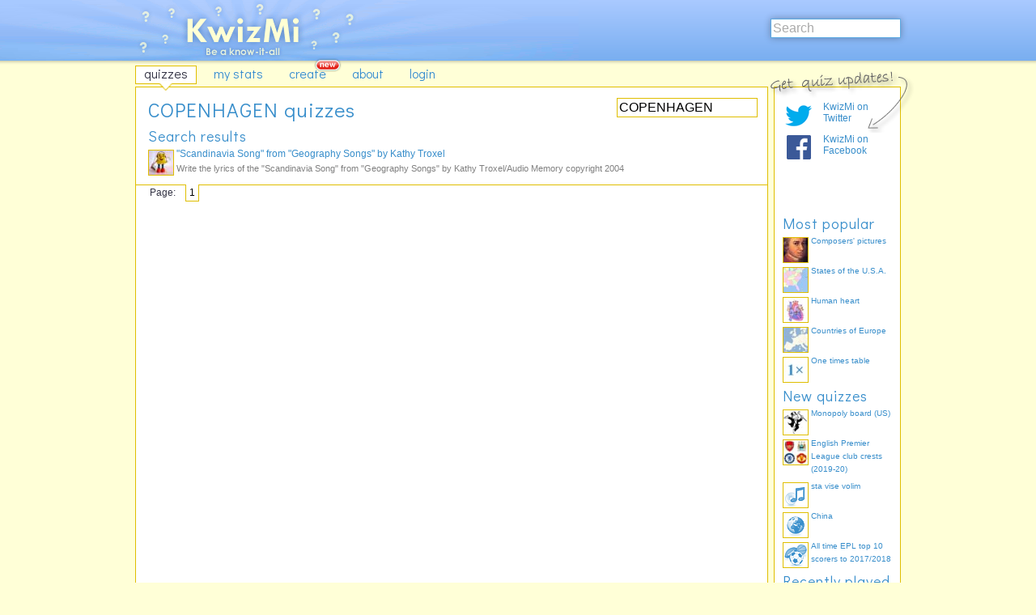

--- FILE ---
content_type: text/html; charset=UTF-8
request_url: http://kwizmi.com/q/COPENHAGEN
body_size: 14465
content:
<!DOCTYPE html PUBLIC "-//W3C//DTD XHTML 1.0 Strict//EN" "DTD/xhtml1-strict.dtd">
<html lang="en" xmlns="http://www.w3.org/1999/xhtml">
<head>
<meta http-equiv="Content-Type" content="text/html; charset=utf-8" /><script type="text/javascript">(window.NREUM||(NREUM={})).init={ajax:{deny_list:["bam.nr-data.net"]},feature_flags:["soft_nav"]};(window.NREUM||(NREUM={})).loader_config={licenseKey:"8e1ff01a10",applicationID:"676299",browserID:"676306"};;/*! For license information please see nr-loader-rum-1.308.0.min.js.LICENSE.txt */
(()=>{var e,t,r={163:(e,t,r)=>{"use strict";r.d(t,{j:()=>E});var n=r(384),i=r(1741);var a=r(2555);r(860).K7.genericEvents;const s="experimental.resources",o="register",c=e=>{if(!e||"string"!=typeof e)return!1;try{document.createDocumentFragment().querySelector(e)}catch{return!1}return!0};var d=r(2614),u=r(944),l=r(8122);const f="[data-nr-mask]",g=e=>(0,l.a)(e,(()=>{const e={feature_flags:[],experimental:{allow_registered_children:!1,resources:!1},mask_selector:"*",block_selector:"[data-nr-block]",mask_input_options:{color:!1,date:!1,"datetime-local":!1,email:!1,month:!1,number:!1,range:!1,search:!1,tel:!1,text:!1,time:!1,url:!1,week:!1,textarea:!1,select:!1,password:!0}};return{ajax:{deny_list:void 0,block_internal:!0,enabled:!0,autoStart:!0},api:{get allow_registered_children(){return e.feature_flags.includes(o)||e.experimental.allow_registered_children},set allow_registered_children(t){e.experimental.allow_registered_children=t},duplicate_registered_data:!1},browser_consent_mode:{enabled:!1},distributed_tracing:{enabled:void 0,exclude_newrelic_header:void 0,cors_use_newrelic_header:void 0,cors_use_tracecontext_headers:void 0,allowed_origins:void 0},get feature_flags(){return e.feature_flags},set feature_flags(t){e.feature_flags=t},generic_events:{enabled:!0,autoStart:!0},harvest:{interval:30},jserrors:{enabled:!0,autoStart:!0},logging:{enabled:!0,autoStart:!0},metrics:{enabled:!0,autoStart:!0},obfuscate:void 0,page_action:{enabled:!0},page_view_event:{enabled:!0,autoStart:!0},page_view_timing:{enabled:!0,autoStart:!0},performance:{capture_marks:!1,capture_measures:!1,capture_detail:!0,resources:{get enabled(){return e.feature_flags.includes(s)||e.experimental.resources},set enabled(t){e.experimental.resources=t},asset_types:[],first_party_domains:[],ignore_newrelic:!0}},privacy:{cookies_enabled:!0},proxy:{assets:void 0,beacon:void 0},session:{expiresMs:d.wk,inactiveMs:d.BB},session_replay:{autoStart:!0,enabled:!1,preload:!1,sampling_rate:10,error_sampling_rate:100,collect_fonts:!1,inline_images:!1,fix_stylesheets:!0,mask_all_inputs:!0,get mask_text_selector(){return e.mask_selector},set mask_text_selector(t){c(t)?e.mask_selector="".concat(t,",").concat(f):""===t||null===t?e.mask_selector=f:(0,u.R)(5,t)},get block_class(){return"nr-block"},get ignore_class(){return"nr-ignore"},get mask_text_class(){return"nr-mask"},get block_selector(){return e.block_selector},set block_selector(t){c(t)?e.block_selector+=",".concat(t):""!==t&&(0,u.R)(6,t)},get mask_input_options(){return e.mask_input_options},set mask_input_options(t){t&&"object"==typeof t?e.mask_input_options={...t,password:!0}:(0,u.R)(7,t)}},session_trace:{enabled:!0,autoStart:!0},soft_navigations:{enabled:!0,autoStart:!0},spa:{enabled:!0,autoStart:!0},ssl:void 0,user_actions:{enabled:!0,elementAttributes:["id","className","tagName","type"]}}})());var p=r(6154),m=r(9324);let h=0;const v={buildEnv:m.F3,distMethod:m.Xs,version:m.xv,originTime:p.WN},b={consented:!1},y={appMetadata:{},get consented(){return this.session?.state?.consent||b.consented},set consented(e){b.consented=e},customTransaction:void 0,denyList:void 0,disabled:!1,harvester:void 0,isolatedBacklog:!1,isRecording:!1,loaderType:void 0,maxBytes:3e4,obfuscator:void 0,onerror:void 0,ptid:void 0,releaseIds:{},session:void 0,timeKeeper:void 0,registeredEntities:[],jsAttributesMetadata:{bytes:0},get harvestCount(){return++h}},_=e=>{const t=(0,l.a)(e,y),r=Object.keys(v).reduce((e,t)=>(e[t]={value:v[t],writable:!1,configurable:!0,enumerable:!0},e),{});return Object.defineProperties(t,r)};var w=r(5701);const x=e=>{const t=e.startsWith("http");e+="/",r.p=t?e:"https://"+e};var R=r(7836),k=r(3241);const A={accountID:void 0,trustKey:void 0,agentID:void 0,licenseKey:void 0,applicationID:void 0,xpid:void 0},S=e=>(0,l.a)(e,A),T=new Set;function E(e,t={},r,s){let{init:o,info:c,loader_config:d,runtime:u={},exposed:l=!0}=t;if(!c){const e=(0,n.pV)();o=e.init,c=e.info,d=e.loader_config}e.init=g(o||{}),e.loader_config=S(d||{}),c.jsAttributes??={},p.bv&&(c.jsAttributes.isWorker=!0),e.info=(0,a.D)(c);const f=e.init,m=[c.beacon,c.errorBeacon];T.has(e.agentIdentifier)||(f.proxy.assets&&(x(f.proxy.assets),m.push(f.proxy.assets)),f.proxy.beacon&&m.push(f.proxy.beacon),e.beacons=[...m],function(e){const t=(0,n.pV)();Object.getOwnPropertyNames(i.W.prototype).forEach(r=>{const n=i.W.prototype[r];if("function"!=typeof n||"constructor"===n)return;let a=t[r];e[r]&&!1!==e.exposed&&"micro-agent"!==e.runtime?.loaderType&&(t[r]=(...t)=>{const n=e[r](...t);return a?a(...t):n})})}(e),(0,n.US)("activatedFeatures",w.B)),u.denyList=[...f.ajax.deny_list||[],...f.ajax.block_internal?m:[]],u.ptid=e.agentIdentifier,u.loaderType=r,e.runtime=_(u),T.has(e.agentIdentifier)||(e.ee=R.ee.get(e.agentIdentifier),e.exposed=l,(0,k.W)({agentIdentifier:e.agentIdentifier,drained:!!w.B?.[e.agentIdentifier],type:"lifecycle",name:"initialize",feature:void 0,data:e.config})),T.add(e.agentIdentifier)}},384:(e,t,r)=>{"use strict";r.d(t,{NT:()=>s,US:()=>u,Zm:()=>o,bQ:()=>d,dV:()=>c,pV:()=>l});var n=r(6154),i=r(1863),a=r(1910);const s={beacon:"bam.nr-data.net",errorBeacon:"bam.nr-data.net"};function o(){return n.gm.NREUM||(n.gm.NREUM={}),void 0===n.gm.newrelic&&(n.gm.newrelic=n.gm.NREUM),n.gm.NREUM}function c(){let e=o();return e.o||(e.o={ST:n.gm.setTimeout,SI:n.gm.setImmediate||n.gm.setInterval,CT:n.gm.clearTimeout,XHR:n.gm.XMLHttpRequest,REQ:n.gm.Request,EV:n.gm.Event,PR:n.gm.Promise,MO:n.gm.MutationObserver,FETCH:n.gm.fetch,WS:n.gm.WebSocket},(0,a.i)(...Object.values(e.o))),e}function d(e,t){let r=o();r.initializedAgents??={},t.initializedAt={ms:(0,i.t)(),date:new Date},r.initializedAgents[e]=t}function u(e,t){o()[e]=t}function l(){return function(){let e=o();const t=e.info||{};e.info={beacon:s.beacon,errorBeacon:s.errorBeacon,...t}}(),function(){let e=o();const t=e.init||{};e.init={...t}}(),c(),function(){let e=o();const t=e.loader_config||{};e.loader_config={...t}}(),o()}},782:(e,t,r)=>{"use strict";r.d(t,{T:()=>n});const n=r(860).K7.pageViewTiming},860:(e,t,r)=>{"use strict";r.d(t,{$J:()=>u,K7:()=>c,P3:()=>d,XX:()=>i,Yy:()=>o,df:()=>a,qY:()=>n,v4:()=>s});const n="events",i="jserrors",a="browser/blobs",s="rum",o="browser/logs",c={ajax:"ajax",genericEvents:"generic_events",jserrors:i,logging:"logging",metrics:"metrics",pageAction:"page_action",pageViewEvent:"page_view_event",pageViewTiming:"page_view_timing",sessionReplay:"session_replay",sessionTrace:"session_trace",softNav:"soft_navigations",spa:"spa"},d={[c.pageViewEvent]:1,[c.pageViewTiming]:2,[c.metrics]:3,[c.jserrors]:4,[c.spa]:5,[c.ajax]:6,[c.sessionTrace]:7,[c.softNav]:8,[c.sessionReplay]:9,[c.logging]:10,[c.genericEvents]:11},u={[c.pageViewEvent]:s,[c.pageViewTiming]:n,[c.ajax]:n,[c.spa]:n,[c.softNav]:n,[c.metrics]:i,[c.jserrors]:i,[c.sessionTrace]:a,[c.sessionReplay]:a,[c.logging]:o,[c.genericEvents]:"ins"}},944:(e,t,r)=>{"use strict";r.d(t,{R:()=>i});var n=r(3241);function i(e,t){"function"==typeof console.debug&&(console.debug("New Relic Warning: https://github.com/newrelic/newrelic-browser-agent/blob/main/docs/warning-codes.md#".concat(e),t),(0,n.W)({agentIdentifier:null,drained:null,type:"data",name:"warn",feature:"warn",data:{code:e,secondary:t}}))}},1687:(e,t,r)=>{"use strict";r.d(t,{Ak:()=>d,Ze:()=>f,x3:()=>u});var n=r(3241),i=r(7836),a=r(3606),s=r(860),o=r(2646);const c={};function d(e,t){const r={staged:!1,priority:s.P3[t]||0};l(e),c[e].get(t)||c[e].set(t,r)}function u(e,t){e&&c[e]&&(c[e].get(t)&&c[e].delete(t),p(e,t,!1),c[e].size&&g(e))}function l(e){if(!e)throw new Error("agentIdentifier required");c[e]||(c[e]=new Map)}function f(e="",t="feature",r=!1){if(l(e),!e||!c[e].get(t)||r)return p(e,t);c[e].get(t).staged=!0,g(e)}function g(e){const t=Array.from(c[e]);t.every(([e,t])=>t.staged)&&(t.sort((e,t)=>e[1].priority-t[1].priority),t.forEach(([t])=>{c[e].delete(t),p(e,t)}))}function p(e,t,r=!0){const s=e?i.ee.get(e):i.ee,c=a.i.handlers;if(!s.aborted&&s.backlog&&c){if((0,n.W)({agentIdentifier:e,type:"lifecycle",name:"drain",feature:t}),r){const e=s.backlog[t],r=c[t];if(r){for(let t=0;e&&t<e.length;++t)m(e[t],r);Object.entries(r).forEach(([e,t])=>{Object.values(t||{}).forEach(t=>{t[0]?.on&&t[0]?.context()instanceof o.y&&t[0].on(e,t[1])})})}}s.isolatedBacklog||delete c[t],s.backlog[t]=null,s.emit("drain-"+t,[])}}function m(e,t){var r=e[1];Object.values(t[r]||{}).forEach(t=>{var r=e[0];if(t[0]===r){var n=t[1],i=e[3],a=e[2];n.apply(i,a)}})}},1738:(e,t,r)=>{"use strict";r.d(t,{U:()=>g,Y:()=>f});var n=r(3241),i=r(9908),a=r(1863),s=r(944),o=r(5701),c=r(3969),d=r(8362),u=r(860),l=r(4261);function f(e,t,r,a){const f=a||r;!f||f[e]&&f[e]!==d.d.prototype[e]||(f[e]=function(){(0,i.p)(c.xV,["API/"+e+"/called"],void 0,u.K7.metrics,r.ee),(0,n.W)({agentIdentifier:r.agentIdentifier,drained:!!o.B?.[r.agentIdentifier],type:"data",name:"api",feature:l.Pl+e,data:{}});try{return t.apply(this,arguments)}catch(e){(0,s.R)(23,e)}})}function g(e,t,r,n,s){const o=e.info;null===r?delete o.jsAttributes[t]:o.jsAttributes[t]=r,(s||null===r)&&(0,i.p)(l.Pl+n,[(0,a.t)(),t,r],void 0,"session",e.ee)}},1741:(e,t,r)=>{"use strict";r.d(t,{W:()=>a});var n=r(944),i=r(4261);class a{#e(e,...t){if(this[e]!==a.prototype[e])return this[e](...t);(0,n.R)(35,e)}addPageAction(e,t){return this.#e(i.hG,e,t)}register(e){return this.#e(i.eY,e)}recordCustomEvent(e,t){return this.#e(i.fF,e,t)}setPageViewName(e,t){return this.#e(i.Fw,e,t)}setCustomAttribute(e,t,r){return this.#e(i.cD,e,t,r)}noticeError(e,t){return this.#e(i.o5,e,t)}setUserId(e,t=!1){return this.#e(i.Dl,e,t)}setApplicationVersion(e){return this.#e(i.nb,e)}setErrorHandler(e){return this.#e(i.bt,e)}addRelease(e,t){return this.#e(i.k6,e,t)}log(e,t){return this.#e(i.$9,e,t)}start(){return this.#e(i.d3)}finished(e){return this.#e(i.BL,e)}recordReplay(){return this.#e(i.CH)}pauseReplay(){return this.#e(i.Tb)}addToTrace(e){return this.#e(i.U2,e)}setCurrentRouteName(e){return this.#e(i.PA,e)}interaction(e){return this.#e(i.dT,e)}wrapLogger(e,t,r){return this.#e(i.Wb,e,t,r)}measure(e,t){return this.#e(i.V1,e,t)}consent(e){return this.#e(i.Pv,e)}}},1863:(e,t,r)=>{"use strict";function n(){return Math.floor(performance.now())}r.d(t,{t:()=>n})},1910:(e,t,r)=>{"use strict";r.d(t,{i:()=>a});var n=r(944);const i=new Map;function a(...e){return e.every(e=>{if(i.has(e))return i.get(e);const t="function"==typeof e?e.toString():"",r=t.includes("[native code]"),a=t.includes("nrWrapper");return r||a||(0,n.R)(64,e?.name||t),i.set(e,r),r})}},2555:(e,t,r)=>{"use strict";r.d(t,{D:()=>o,f:()=>s});var n=r(384),i=r(8122);const a={beacon:n.NT.beacon,errorBeacon:n.NT.errorBeacon,licenseKey:void 0,applicationID:void 0,sa:void 0,queueTime:void 0,applicationTime:void 0,ttGuid:void 0,user:void 0,account:void 0,product:void 0,extra:void 0,jsAttributes:{},userAttributes:void 0,atts:void 0,transactionName:void 0,tNamePlain:void 0};function s(e){try{return!!e.licenseKey&&!!e.errorBeacon&&!!e.applicationID}catch(e){return!1}}const o=e=>(0,i.a)(e,a)},2614:(e,t,r)=>{"use strict";r.d(t,{BB:()=>s,H3:()=>n,g:()=>d,iL:()=>c,tS:()=>o,uh:()=>i,wk:()=>a});const n="NRBA",i="SESSION",a=144e5,s=18e5,o={STARTED:"session-started",PAUSE:"session-pause",RESET:"session-reset",RESUME:"session-resume",UPDATE:"session-update"},c={SAME_TAB:"same-tab",CROSS_TAB:"cross-tab"},d={OFF:0,FULL:1,ERROR:2}},2646:(e,t,r)=>{"use strict";r.d(t,{y:()=>n});class n{constructor(e){this.contextId=e}}},2843:(e,t,r)=>{"use strict";r.d(t,{G:()=>a,u:()=>i});var n=r(3878);function i(e,t=!1,r,i){(0,n.DD)("visibilitychange",function(){if(t)return void("hidden"===document.visibilityState&&e());e(document.visibilityState)},r,i)}function a(e,t,r){(0,n.sp)("pagehide",e,t,r)}},3241:(e,t,r)=>{"use strict";r.d(t,{W:()=>a});var n=r(6154);const i="newrelic";function a(e={}){try{n.gm.dispatchEvent(new CustomEvent(i,{detail:e}))}catch(e){}}},3606:(e,t,r)=>{"use strict";r.d(t,{i:()=>a});var n=r(9908);a.on=s;var i=a.handlers={};function a(e,t,r,a){s(a||n.d,i,e,t,r)}function s(e,t,r,i,a){a||(a="feature"),e||(e=n.d);var s=t[a]=t[a]||{};(s[r]=s[r]||[]).push([e,i])}},3878:(e,t,r)=>{"use strict";function n(e,t){return{capture:e,passive:!1,signal:t}}function i(e,t,r=!1,i){window.addEventListener(e,t,n(r,i))}function a(e,t,r=!1,i){document.addEventListener(e,t,n(r,i))}r.d(t,{DD:()=>a,jT:()=>n,sp:()=>i})},3969:(e,t,r)=>{"use strict";r.d(t,{TZ:()=>n,XG:()=>o,rs:()=>i,xV:()=>s,z_:()=>a});const n=r(860).K7.metrics,i="sm",a="cm",s="storeSupportabilityMetrics",o="storeEventMetrics"},4234:(e,t,r)=>{"use strict";r.d(t,{W:()=>a});var n=r(7836),i=r(1687);class a{constructor(e,t){this.agentIdentifier=e,this.ee=n.ee.get(e),this.featureName=t,this.blocked=!1}deregisterDrain(){(0,i.x3)(this.agentIdentifier,this.featureName)}}},4261:(e,t,r)=>{"use strict";r.d(t,{$9:()=>d,BL:()=>o,CH:()=>g,Dl:()=>_,Fw:()=>y,PA:()=>h,Pl:()=>n,Pv:()=>k,Tb:()=>l,U2:()=>a,V1:()=>R,Wb:()=>x,bt:()=>b,cD:()=>v,d3:()=>w,dT:()=>c,eY:()=>p,fF:()=>f,hG:()=>i,k6:()=>s,nb:()=>m,o5:()=>u});const n="api-",i="addPageAction",a="addToTrace",s="addRelease",o="finished",c="interaction",d="log",u="noticeError",l="pauseReplay",f="recordCustomEvent",g="recordReplay",p="register",m="setApplicationVersion",h="setCurrentRouteName",v="setCustomAttribute",b="setErrorHandler",y="setPageViewName",_="setUserId",w="start",x="wrapLogger",R="measure",k="consent"},5289:(e,t,r)=>{"use strict";r.d(t,{GG:()=>s,Qr:()=>c,sB:()=>o});var n=r(3878),i=r(6389);function a(){return"undefined"==typeof document||"complete"===document.readyState}function s(e,t){if(a())return e();const r=(0,i.J)(e),s=setInterval(()=>{a()&&(clearInterval(s),r())},500);(0,n.sp)("load",r,t)}function o(e){if(a())return e();(0,n.DD)("DOMContentLoaded",e)}function c(e){if(a())return e();(0,n.sp)("popstate",e)}},5607:(e,t,r)=>{"use strict";r.d(t,{W:()=>n});const n=(0,r(9566).bz)()},5701:(e,t,r)=>{"use strict";r.d(t,{B:()=>a,t:()=>s});var n=r(3241);const i=new Set,a={};function s(e,t){const r=t.agentIdentifier;a[r]??={},e&&"object"==typeof e&&(i.has(r)||(t.ee.emit("rumresp",[e]),a[r]=e,i.add(r),(0,n.W)({agentIdentifier:r,loaded:!0,drained:!0,type:"lifecycle",name:"load",feature:void 0,data:e})))}},6154:(e,t,r)=>{"use strict";r.d(t,{OF:()=>c,RI:()=>i,WN:()=>u,bv:()=>a,eN:()=>l,gm:()=>s,mw:()=>o,sb:()=>d});var n=r(1863);const i="undefined"!=typeof window&&!!window.document,a="undefined"!=typeof WorkerGlobalScope&&("undefined"!=typeof self&&self instanceof WorkerGlobalScope&&self.navigator instanceof WorkerNavigator||"undefined"!=typeof globalThis&&globalThis instanceof WorkerGlobalScope&&globalThis.navigator instanceof WorkerNavigator),s=i?window:"undefined"!=typeof WorkerGlobalScope&&("undefined"!=typeof self&&self instanceof WorkerGlobalScope&&self||"undefined"!=typeof globalThis&&globalThis instanceof WorkerGlobalScope&&globalThis),o=Boolean("hidden"===s?.document?.visibilityState),c=/iPad|iPhone|iPod/.test(s.navigator?.userAgent),d=c&&"undefined"==typeof SharedWorker,u=((()=>{const e=s.navigator?.userAgent?.match(/Firefox[/\s](\d+\.\d+)/);Array.isArray(e)&&e.length>=2&&e[1]})(),Date.now()-(0,n.t)()),l=()=>"undefined"!=typeof PerformanceNavigationTiming&&s?.performance?.getEntriesByType("navigation")?.[0]?.responseStart},6389:(e,t,r)=>{"use strict";function n(e,t=500,r={}){const n=r?.leading||!1;let i;return(...r)=>{n&&void 0===i&&(e.apply(this,r),i=setTimeout(()=>{i=clearTimeout(i)},t)),n||(clearTimeout(i),i=setTimeout(()=>{e.apply(this,r)},t))}}function i(e){let t=!1;return(...r)=>{t||(t=!0,e.apply(this,r))}}r.d(t,{J:()=>i,s:()=>n})},6630:(e,t,r)=>{"use strict";r.d(t,{T:()=>n});const n=r(860).K7.pageViewEvent},7699:(e,t,r)=>{"use strict";r.d(t,{It:()=>a,KC:()=>o,No:()=>i,qh:()=>s});var n=r(860);const i=16e3,a=1e6,s="SESSION_ERROR",o={[n.K7.logging]:!0,[n.K7.genericEvents]:!1,[n.K7.jserrors]:!1,[n.K7.ajax]:!1}},7836:(e,t,r)=>{"use strict";r.d(t,{P:()=>o,ee:()=>c});var n=r(384),i=r(8990),a=r(2646),s=r(5607);const o="nr@context:".concat(s.W),c=function e(t,r){var n={},s={},u={},l=!1;try{l=16===r.length&&d.initializedAgents?.[r]?.runtime.isolatedBacklog}catch(e){}var f={on:p,addEventListener:p,removeEventListener:function(e,t){var r=n[e];if(!r)return;for(var i=0;i<r.length;i++)r[i]===t&&r.splice(i,1)},emit:function(e,r,n,i,a){!1!==a&&(a=!0);if(c.aborted&&!i)return;t&&a&&t.emit(e,r,n);var o=g(n);m(e).forEach(e=>{e.apply(o,r)});var d=v()[s[e]];d&&d.push([f,e,r,o]);return o},get:h,listeners:m,context:g,buffer:function(e,t){const r=v();if(t=t||"feature",f.aborted)return;Object.entries(e||{}).forEach(([e,n])=>{s[n]=t,t in r||(r[t]=[])})},abort:function(){f._aborted=!0,Object.keys(f.backlog).forEach(e=>{delete f.backlog[e]})},isBuffering:function(e){return!!v()[s[e]]},debugId:r,backlog:l?{}:t&&"object"==typeof t.backlog?t.backlog:{},isolatedBacklog:l};return Object.defineProperty(f,"aborted",{get:()=>{let e=f._aborted||!1;return e||(t&&(e=t.aborted),e)}}),f;function g(e){return e&&e instanceof a.y?e:e?(0,i.I)(e,o,()=>new a.y(o)):new a.y(o)}function p(e,t){n[e]=m(e).concat(t)}function m(e){return n[e]||[]}function h(t){return u[t]=u[t]||e(f,t)}function v(){return f.backlog}}(void 0,"globalEE"),d=(0,n.Zm)();d.ee||(d.ee=c)},8122:(e,t,r)=>{"use strict";r.d(t,{a:()=>i});var n=r(944);function i(e,t){try{if(!e||"object"!=typeof e)return(0,n.R)(3);if(!t||"object"!=typeof t)return(0,n.R)(4);const r=Object.create(Object.getPrototypeOf(t),Object.getOwnPropertyDescriptors(t)),a=0===Object.keys(r).length?e:r;for(let s in a)if(void 0!==e[s])try{if(null===e[s]){r[s]=null;continue}Array.isArray(e[s])&&Array.isArray(t[s])?r[s]=Array.from(new Set([...e[s],...t[s]])):"object"==typeof e[s]&&"object"==typeof t[s]?r[s]=i(e[s],t[s]):r[s]=e[s]}catch(e){r[s]||(0,n.R)(1,e)}return r}catch(e){(0,n.R)(2,e)}}},8362:(e,t,r)=>{"use strict";r.d(t,{d:()=>a});var n=r(9566),i=r(1741);class a extends i.W{agentIdentifier=(0,n.LA)(16)}},8374:(e,t,r)=>{r.nc=(()=>{try{return document?.currentScript?.nonce}catch(e){}return""})()},8990:(e,t,r)=>{"use strict";r.d(t,{I:()=>i});var n=Object.prototype.hasOwnProperty;function i(e,t,r){if(n.call(e,t))return e[t];var i=r();if(Object.defineProperty&&Object.keys)try{return Object.defineProperty(e,t,{value:i,writable:!0,enumerable:!1}),i}catch(e){}return e[t]=i,i}},9324:(e,t,r)=>{"use strict";r.d(t,{F3:()=>i,Xs:()=>a,xv:()=>n});const n="1.308.0",i="PROD",a="CDN"},9566:(e,t,r)=>{"use strict";r.d(t,{LA:()=>o,bz:()=>s});var n=r(6154);const i="xxxxxxxx-xxxx-4xxx-yxxx-xxxxxxxxxxxx";function a(e,t){return e?15&e[t]:16*Math.random()|0}function s(){const e=n.gm?.crypto||n.gm?.msCrypto;let t,r=0;return e&&e.getRandomValues&&(t=e.getRandomValues(new Uint8Array(30))),i.split("").map(e=>"x"===e?a(t,r++).toString(16):"y"===e?(3&a()|8).toString(16):e).join("")}function o(e){const t=n.gm?.crypto||n.gm?.msCrypto;let r,i=0;t&&t.getRandomValues&&(r=t.getRandomValues(new Uint8Array(e)));const s=[];for(var o=0;o<e;o++)s.push(a(r,i++).toString(16));return s.join("")}},9908:(e,t,r)=>{"use strict";r.d(t,{d:()=>n,p:()=>i});var n=r(7836).ee.get("handle");function i(e,t,r,i,a){a?(a.buffer([e],i),a.emit(e,t,r)):(n.buffer([e],i),n.emit(e,t,r))}}},n={};function i(e){var t=n[e];if(void 0!==t)return t.exports;var a=n[e]={exports:{}};return r[e](a,a.exports,i),a.exports}i.m=r,i.d=(e,t)=>{for(var r in t)i.o(t,r)&&!i.o(e,r)&&Object.defineProperty(e,r,{enumerable:!0,get:t[r]})},i.f={},i.e=e=>Promise.all(Object.keys(i.f).reduce((t,r)=>(i.f[r](e,t),t),[])),i.u=e=>"nr-rum-1.308.0.min.js",i.o=(e,t)=>Object.prototype.hasOwnProperty.call(e,t),e={},t="NRBA-1.308.0.PROD:",i.l=(r,n,a,s)=>{if(e[r])e[r].push(n);else{var o,c;if(void 0!==a)for(var d=document.getElementsByTagName("script"),u=0;u<d.length;u++){var l=d[u];if(l.getAttribute("src")==r||l.getAttribute("data-webpack")==t+a){o=l;break}}if(!o){c=!0;var f={296:"sha512-+MIMDsOcckGXa1EdWHqFNv7P+JUkd5kQwCBr3KE6uCvnsBNUrdSt4a/3/L4j4TxtnaMNjHpza2/erNQbpacJQA=="};(o=document.createElement("script")).charset="utf-8",i.nc&&o.setAttribute("nonce",i.nc),o.setAttribute("data-webpack",t+a),o.src=r,0!==o.src.indexOf(window.location.origin+"/")&&(o.crossOrigin="anonymous"),f[s]&&(o.integrity=f[s])}e[r]=[n];var g=(t,n)=>{o.onerror=o.onload=null,clearTimeout(p);var i=e[r];if(delete e[r],o.parentNode&&o.parentNode.removeChild(o),i&&i.forEach(e=>e(n)),t)return t(n)},p=setTimeout(g.bind(null,void 0,{type:"timeout",target:o}),12e4);o.onerror=g.bind(null,o.onerror),o.onload=g.bind(null,o.onload),c&&document.head.appendChild(o)}},i.r=e=>{"undefined"!=typeof Symbol&&Symbol.toStringTag&&Object.defineProperty(e,Symbol.toStringTag,{value:"Module"}),Object.defineProperty(e,"__esModule",{value:!0})},i.p="https://js-agent.newrelic.com/",(()=>{var e={374:0,840:0};i.f.j=(t,r)=>{var n=i.o(e,t)?e[t]:void 0;if(0!==n)if(n)r.push(n[2]);else{var a=new Promise((r,i)=>n=e[t]=[r,i]);r.push(n[2]=a);var s=i.p+i.u(t),o=new Error;i.l(s,r=>{if(i.o(e,t)&&(0!==(n=e[t])&&(e[t]=void 0),n)){var a=r&&("load"===r.type?"missing":r.type),s=r&&r.target&&r.target.src;o.message="Loading chunk "+t+" failed: ("+a+": "+s+")",o.name="ChunkLoadError",o.type=a,o.request=s,n[1](o)}},"chunk-"+t,t)}};var t=(t,r)=>{var n,a,[s,o,c]=r,d=0;if(s.some(t=>0!==e[t])){for(n in o)i.o(o,n)&&(i.m[n]=o[n]);if(c)c(i)}for(t&&t(r);d<s.length;d++)a=s[d],i.o(e,a)&&e[a]&&e[a][0](),e[a]=0},r=self["webpackChunk:NRBA-1.308.0.PROD"]=self["webpackChunk:NRBA-1.308.0.PROD"]||[];r.forEach(t.bind(null,0)),r.push=t.bind(null,r.push.bind(r))})(),(()=>{"use strict";i(8374);var e=i(8362),t=i(860);const r=Object.values(t.K7);var n=i(163);var a=i(9908),s=i(1863),o=i(4261),c=i(1738);var d=i(1687),u=i(4234),l=i(5289),f=i(6154),g=i(944),p=i(384);const m=e=>f.RI&&!0===e?.privacy.cookies_enabled;function h(e){return!!(0,p.dV)().o.MO&&m(e)&&!0===e?.session_trace.enabled}var v=i(6389),b=i(7699);class y extends u.W{constructor(e,t){super(e.agentIdentifier,t),this.agentRef=e,this.abortHandler=void 0,this.featAggregate=void 0,this.loadedSuccessfully=void 0,this.onAggregateImported=new Promise(e=>{this.loadedSuccessfully=e}),this.deferred=Promise.resolve(),!1===e.init[this.featureName].autoStart?this.deferred=new Promise((t,r)=>{this.ee.on("manual-start-all",(0,v.J)(()=>{(0,d.Ak)(e.agentIdentifier,this.featureName),t()}))}):(0,d.Ak)(e.agentIdentifier,t)}importAggregator(e,t,r={}){if(this.featAggregate)return;const n=async()=>{let n;await this.deferred;try{if(m(e.init)){const{setupAgentSession:t}=await i.e(296).then(i.bind(i,3305));n=t(e)}}catch(e){(0,g.R)(20,e),this.ee.emit("internal-error",[e]),(0,a.p)(b.qh,[e],void 0,this.featureName,this.ee)}try{if(!this.#t(this.featureName,n,e.init))return(0,d.Ze)(this.agentIdentifier,this.featureName),void this.loadedSuccessfully(!1);const{Aggregate:i}=await t();this.featAggregate=new i(e,r),e.runtime.harvester.initializedAggregates.push(this.featAggregate),this.loadedSuccessfully(!0)}catch(e){(0,g.R)(34,e),this.abortHandler?.(),(0,d.Ze)(this.agentIdentifier,this.featureName,!0),this.loadedSuccessfully(!1),this.ee&&this.ee.abort()}};f.RI?(0,l.GG)(()=>n(),!0):n()}#t(e,r,n){if(this.blocked)return!1;switch(e){case t.K7.sessionReplay:return h(n)&&!!r;case t.K7.sessionTrace:return!!r;default:return!0}}}var _=i(6630),w=i(2614),x=i(3241);class R extends y{static featureName=_.T;constructor(e){var t;super(e,_.T),this.setupInspectionEvents(e.agentIdentifier),t=e,(0,c.Y)(o.Fw,function(e,r){"string"==typeof e&&("/"!==e.charAt(0)&&(e="/"+e),t.runtime.customTransaction=(r||"http://custom.transaction")+e,(0,a.p)(o.Pl+o.Fw,[(0,s.t)()],void 0,void 0,t.ee))},t),this.importAggregator(e,()=>i.e(296).then(i.bind(i,3943)))}setupInspectionEvents(e){const t=(t,r)=>{t&&(0,x.W)({agentIdentifier:e,timeStamp:t.timeStamp,loaded:"complete"===t.target.readyState,type:"window",name:r,data:t.target.location+""})};(0,l.sB)(e=>{t(e,"DOMContentLoaded")}),(0,l.GG)(e=>{t(e,"load")}),(0,l.Qr)(e=>{t(e,"navigate")}),this.ee.on(w.tS.UPDATE,(t,r)=>{(0,x.W)({agentIdentifier:e,type:"lifecycle",name:"session",data:r})})}}class k extends e.d{constructor(e){var t;(super(),f.gm)?(this.features={},(0,p.bQ)(this.agentIdentifier,this),this.desiredFeatures=new Set(e.features||[]),this.desiredFeatures.add(R),(0,n.j)(this,e,e.loaderType||"agent"),t=this,(0,c.Y)(o.cD,function(e,r,n=!1){if("string"==typeof e){if(["string","number","boolean"].includes(typeof r)||null===r)return(0,c.U)(t,e,r,o.cD,n);(0,g.R)(40,typeof r)}else(0,g.R)(39,typeof e)},t),function(e){(0,c.Y)(o.Dl,function(t,r=!1){if("string"!=typeof t&&null!==t)return void(0,g.R)(41,typeof t);const n=e.info.jsAttributes["enduser.id"];r&&null!=n&&n!==t?(0,a.p)(o.Pl+"setUserIdAndResetSession",[t],void 0,"session",e.ee):(0,c.U)(e,"enduser.id",t,o.Dl,!0)},e)}(this),function(e){(0,c.Y)(o.nb,function(t){if("string"==typeof t||null===t)return(0,c.U)(e,"application.version",t,o.nb,!1);(0,g.R)(42,typeof t)},e)}(this),function(e){(0,c.Y)(o.d3,function(){e.ee.emit("manual-start-all")},e)}(this),function(e){(0,c.Y)(o.Pv,function(t=!0){if("boolean"==typeof t){if((0,a.p)(o.Pl+o.Pv,[t],void 0,"session",e.ee),e.runtime.consented=t,t){const t=e.features.page_view_event;t.onAggregateImported.then(e=>{const r=t.featAggregate;e&&!r.sentRum&&r.sendRum()})}}else(0,g.R)(65,typeof t)},e)}(this),this.run()):(0,g.R)(21)}get config(){return{info:this.info,init:this.init,loader_config:this.loader_config,runtime:this.runtime}}get api(){return this}run(){try{const e=function(e){const t={};return r.forEach(r=>{t[r]=!!e[r]?.enabled}),t}(this.init),n=[...this.desiredFeatures];n.sort((e,r)=>t.P3[e.featureName]-t.P3[r.featureName]),n.forEach(r=>{if(!e[r.featureName]&&r.featureName!==t.K7.pageViewEvent)return;if(r.featureName===t.K7.spa)return void(0,g.R)(67);const n=function(e){switch(e){case t.K7.ajax:return[t.K7.jserrors];case t.K7.sessionTrace:return[t.K7.ajax,t.K7.pageViewEvent];case t.K7.sessionReplay:return[t.K7.sessionTrace];case t.K7.pageViewTiming:return[t.K7.pageViewEvent];default:return[]}}(r.featureName).filter(e=>!(e in this.features));n.length>0&&(0,g.R)(36,{targetFeature:r.featureName,missingDependencies:n}),this.features[r.featureName]=new r(this)})}catch(e){(0,g.R)(22,e);for(const e in this.features)this.features[e].abortHandler?.();const t=(0,p.Zm)();delete t.initializedAgents[this.agentIdentifier]?.features,delete this.sharedAggregator;return t.ee.get(this.agentIdentifier).abort(),!1}}}var A=i(2843),S=i(782);class T extends y{static featureName=S.T;constructor(e){super(e,S.T),f.RI&&((0,A.u)(()=>(0,a.p)("docHidden",[(0,s.t)()],void 0,S.T,this.ee),!0),(0,A.G)(()=>(0,a.p)("winPagehide",[(0,s.t)()],void 0,S.T,this.ee)),this.importAggregator(e,()=>i.e(296).then(i.bind(i,2117))))}}var E=i(3969);class I extends y{static featureName=E.TZ;constructor(e){super(e,E.TZ),f.RI&&document.addEventListener("securitypolicyviolation",e=>{(0,a.p)(E.xV,["Generic/CSPViolation/Detected"],void 0,this.featureName,this.ee)}),this.importAggregator(e,()=>i.e(296).then(i.bind(i,9623)))}}new k({features:[R,T,I],loaderType:"lite"})})()})();</script>
<meta name="Author" content="KwizMi" />
<meta name="Copyright" content="Copyright KwizMi 2009 - 2026" />
<meta name="Date" content="2026-01-28T19:36:23+00:00" />
<meta property="fb:app_id" content="341964393676"/>
<meta name="viewport" content="width=320, minimum-scale=1, maximum-scale=1" />
<link rel="shortcut icon" href="http://kwizmi.com/images/favicon.png" type="image/png" />
<link rel="apple-touch-icon" href="http://kwizmi.com/images/apple_touch_icon.png" />

			
<script type="text/javascript">
<!--
				var baseHref = "http:\/\/kwizmi.com\/";
			//-->
</script>
<link rel="stylesheet" type="text/css" href="http://kwizmi.com/outputcache/5d0cd7414521104e5e6d5dafa3d7ce7f.css?82358&amp;css%2Flib%2Freset.css%2Ccss%2Fglobal.css%2Ccss%2Fmedical.css%2Ccss%2Flib%2Flightwindow.css" media="all" />
<link rel="stylesheet" type="text/css" href="http://kwizmi.com/css/colours.php?81946&amp;" media="all" />
<link rel="stylesheet" type="text/css" href="http://kwizmi.com/outputcache/0bba71404dcf6b1ea8310e39f6b4509f.css?82358&amp;css%2Fiphone.css" media="only screen and (max-device-width: 480px)" />
<!--[if lte IE 6]><link rel="stylesheet" type="text/css" href="http://kwizmi.com/outputcache/9fd155c908bfea7577f972df9367ae93.css?82358&amp;css%2Fie6.css" media="screen" /><![endif]-->
<link rel="stylesheet" type="text/css" href="http://fonts.googleapis.com/css?family=Didact+Gothic&amp;subset=latin,latin-ext" media="all" />
<script type="text/javascript" charset="UTF-8" src="http://kwizmi.com/js/language.php?81946&amp;l=en">
</script>
<script type="text/javascript" charset="UTF-8" src="http://ajax.googleapis.com/ajax/libs/prototype/1.7.1.0/prototype.js">
</script>
<script type="text/javascript" charset="UTF-8" src="http://ajax.googleapis.com/ajax/libs/scriptaculous/1.9.0/effects.js">
</script>
<script type="text/javascript" charset="UTF-8" src="http://ajax.googleapis.com/ajax/libs/jquery/1.12.4/jquery.min.js">
</script>
<script type="text/javascript" charset="UTF-8" src="http://kwizmi.com/outputcache/d236c81505f8a5aa0427a71af479ef05.js?4870&amp;js%2Fglobal.js%2Cjs%2Flib%2Flatinise.js%2Cjs%2Futil.js%2Cjs%2Flib%2Fcleverform.js%2Cjs%2Flib%2Frating.js%2Cjs%2Fkey.js%2Cjs%2Ftextarea.js%2Cjs%2Fsuggest.js%2Cjs%2Ffacebook.js%2Cjs%2Flib%2Flightwindow.js">
</script>
<script type="text/javascript" charset="UTF-8" src="http://www.google-analytics.com/ga.js">
</script>
<base href="http://kwizmi.com/" />
<meta name="description" content="Free trivia quizzes on sport, geograpy, music, science and more." />
<title>COPENHAGEN quizzes - KwizMi</title>
<meta name="title" content="COPENHAGEN quizzes - KwizMi" />
<link rel="image_src" href="http://kwizmi.com/images/fb_logo.png" />
</head>
<body class="">
<div id="frame">
<div id="header">
<h1><a href="."><span>KwizMi</span></a></h1>
<form method="get" action="." id="SiteSearch">
<div id="search">
<label for="searchbox">Search </label>
<input type="hidden" name="form___action" />
<input type="text" name="q" id="searchbox" class="textbox searchbox" />
<input type="image" src="http://kwizmi.com/images/dot.png" class="searchboxsubmit" value="Search" />
</div>
</form>
</div>
<ul id="menu" class="">
<li>
<a href="." class="menulink selected"><span class="wrap">Quizzes</span></a>
</li>
<li>
<a href="profile/" class="menulink"><span class="wrap">My stats</span></a>
</li>
<li>
<a href="create/" class="menulink"><span class="wrap">Create</span><span class="new"></span></a>
</li>
<li>
<a href="about/" class="menulink"><span class="wrap">About</span></a>
</li>
<li>
<a href="login/" class="menulink"><span class="wrap">Login</span></a>
</li>
</ul>
<div id="content">
<div class="minHeight">
</div>
<div id="centre">
<div class="homepageSearch">
<form method="get" action="." id="form_" >
<div>
<input type="hidden" name="form___action" id="form___action" />
<div class="hiddenImageButtonWrapper">
<input type="image" src="http://kwizmi.com/images/dot.png" name="form___default" class="hiddenImageButton" value="1" alt="" />
</div>
<label class="withInput" for="form__q">Search for a quiz</label>
<div class="data ">
<input type="text" class="textbox"   name="q" value="COPENHAGEN" id="form__q"  />
</div>
<div>
<input type="hidden" name="page" value="1" id="form__page" />
</div>
</div>
</form>
</div>
<h1 id="title">COPENHAGEN quizzes</h1>
<div id="quiz_list">
<h2 class="catFore">Search results</h2>
<ul class="quizList quizListFull">
<li class="quiz ">
<ul>
<li class="icon">
<a href="1743/%22Scandinavia_Song%22_from_%22Geography_Songs%22_by_Kathy_Troxel"><img src="http://kwizmi.com/photos/quizzes/icon_small_f92db77971e53e031826bf967053836c.jpg" alt="" width="30" height="30" /></a>
</li>
<li class="title">
<a href="1743/%22Scandinavia_Song%22_from_%22Geography_Songs%22_by_Kathy_Troxel">&quot;Scandinavia Song&quot; from &quot;Geography Songs&quot; by Kathy Troxel</a>
</li>
<li class="desc">
Write the lyrics of the &quot;Scandinavia Song&quot; from &quot;Geography Songs&quot; by Kathy Troxel/Audio Memory copyright 2004
</li>
</ul>
</li>
</ul>
<div class="clearLeft">
</div>
<ul class="paging paging_bottom noJS" id="paging_697a65379a6fa">
<li>
<span class="page">Page:</span>
</li>
<li class="selected">
<a href="/q/COPENHAGEN?page=1&amp;form___action=" data-form="form_" data-form-name="form__page" data-form-value="1" rel="nofollow">1</a>
</li>
</ul>
<div class="clearLeft">
</div>
<noscript>
<ul class="paging paging_bottom">
<li>
<span class="page">Page:</span>
</li>
<li class="selected">
<a href="/q/COPENHAGEN?page=1&amp;form___action=" data-form="form_" data-form-name="form__page" data-form-value="1" rel="nofollow">1</a>
</li>
</ul>
<div class="clearLeft">
</div>
</noscript>
</div>
<div class="clear">
</div>
</div>
<div id="sidebar">
<a class="ext noIcon" id="FacebookPrompt" href="http://facebook.com/kwizmi"></a>
<div class="socialSites">
<a href="http://twitter.com/kwizmi" class="ext noIcon"><img src="http://kwizmi.com/images/twitter.png" alt="Twitter" style="float: left; margin-right: 10px;" width="40" height="40" /></a><a href="http://twitter.com/kwizmi" class="ext noIcon">KwizMi on Twitter</a>
<div class="clearLeft">
</div>
<a href="http://facebook.com/kwizmi" class="ext noIcon"><img src="http://kwizmi.com/images/facebook.png" alt="Facebook" style="float: left; margin-right: 10px;" width="40" height="40" /></a><a href="http://facebook.com/kwizmi" class="ext noIcon">KwizMi on Facebook</a>
<div class="fbFanInsert" title="http://www.facebook.com/plugins/like.php?href=http%3A%2F%2Ffacebook.com%2Fkwizmi&amp;layout=button_count&amp;show_faces=false&amp;width=110&amp;height=20&amp;action=like&amp;font=verdana&amp;colorscheme=light&amp;locale=en_GB" style="border:none; overflow:hidden; width:110px; height:20px;">
</div>
<div class="clearLeft">
</div>
</div>
<br />
<h2>Most popular</h2>
<ul class="quizList">
<li class="quiz ">
<ul>
<li class="icon">
<a href="106/Composers%27_pictures"><img src="http://kwizmi.com/photos/quizzes/icon_small_1734332443f07bb0f7bd66a5cc9a2a6f.jpg" alt="" width="30" height="30" /></a>
</li>
<li class="title">
<a href="106/Composers%27_pictures">Composers&#039; pictures</a>
</li>
</ul>
</li>
<li class="quiz ">
<ul>
<li class="icon">
<a href="1/States_of_the_U.S.A."><img src="http://kwizmi.com/photos/quizzes/icon_small_35f237297381823d58b6369caca1a1c6.jpg" alt="" width="30" height="30" /></a>
</li>
<li class="title">
<a href="1/States_of_the_U.S.A.">States of the U.S.A.</a>
</li>
</ul>
</li>
<li class="quiz ">
<ul>
<li class="icon">
<a href="150/Human_heart"><img src="http://kwizmi.com/photos/quizzes/icon_small_1b49dbd38c85714ea44cddec273e939f.jpg" alt="" width="30" height="30" /></a>
</li>
<li class="title">
<a href="150/Human_heart">Human heart</a>
</li>
</ul>
</li>
<li class="quiz ">
<ul>
<li class="icon">
<a href="2/Countries_of_Europe"><img src="http://kwizmi.com/photos/quizzes/icon_small_576a1f75c33b1087eb89466ef326501c.jpg" alt="" width="30" height="30" /></a>
</li>
<li class="title">
<a href="2/Countries_of_Europe">Countries of Europe</a>
</li>
</ul>
</li>
<li class="quiz ">
<ul>
<li class="icon">
<a href="240/One_times_table"><img src="http://kwizmi.com/photos/quizzes/icon_small_87804a43fc58ee05dc9098bdf7aff766.jpg" alt="" width="30" height="30" /></a>
</li>
<li class="title">
<a href="240/One_times_table">One times table</a>
</li>
</ul>
</li>
</ul>
<div class="clearLeft">
</div>
<h2>New quizzes</h2>
<ul class="quizList">
<li class="quiz ">
<ul>
<li class="icon">
<a href="10843/Monopoly_board_%28US%29"><img src="http://kwizmi.com/photos/quizzes/icon_small_2b7a66a209970c6e48cd322f9368f0ae.jpg" alt="" width="30" height="30" /></a>
</li>
<li class="title">
<a href="10843/Monopoly_board_%28US%29">Monopoly board (US)</a>
</li>
</ul>
</li>
<li class="quiz ">
<ul>
<li class="icon">
<a href="10842/English_Premier_League_club_crests_%282019-20%29"><img src="http://kwizmi.com/photos/quizzes/icon_small_03b58ebf802de03cc34c6eb0e94cd9c7.jpg" alt="" width="30" height="30" /></a>
</li>
<li class="title">
<a href="10842/English_Premier_League_club_crests_%282019-20%29">English Premier League club crests (2019-20)</a>
</li>
</ul>
</li>
<li class="quiz ">
<ul>
<li class="icon">
<a href="9379/sta_vise_volim"><img src="http://kwizmi.com//images/noicon/noicon_small_2.png" alt="" width="30" height="30" /></a>
</li>
<li class="title">
<a href="9379/sta_vise_volim">sta vise volim</a>
</li>
</ul>
</li>
<li class="quiz ">
<ul>
<li class="icon">
<a href="9302/China"><img src="http://kwizmi.com//images/noicon/noicon_small_3.png" alt="" width="30" height="30" /></a>
</li>
<li class="title">
<a href="9302/China">China</a>
</li>
</ul>
</li>
<li class="quiz ">
<ul>
<li class="icon">
<a href="9204/All_time_EPL_top_10_scorers_to_2017%252F2018"><img src="http://kwizmi.com//images/noicon/noicon_small_1.png" alt="" width="30" height="30" /></a>
</li>
<li class="title">
<a href="9204/All_time_EPL_top_10_scorers_to_2017%252F2018">All time EPL top 10 scorers to 2017/2018</a>
</li>
</ul>
</li>
</ul>
<div class="clearLeft">
</div>
<h2>Recently played</h2>
<ul class="quizList">
<li class="quiz ">
<ul>
<li class="icon">
<a href="2480/Guess_the_Legendary_Pokemon"><img src="http://kwizmi.com/photos/quizzes/icon_small_a155ea86a62dc8c5d0cec3432ad7adc3.jpg" alt="" width="30" height="30" /></a>
</li>
<li class="title">
<a href="2480/Guess_the_Legendary_Pokemon">Guess the Legendary Pokemon</a>
</li>
</ul>
</li>
<li class="quiz ">
<ul>
<li class="icon">
<a href="3120/RAF_Officer_Ranks"><img src="http://kwizmi.com/photos/quizzes/icon_small_32e0bc90950ca7fcf60b3c929c2a5668.jpg" alt="" width="30" height="30" /></a>
</li>
<li class="title">
<a href="3120/RAF_Officer_Ranks">RAF Officer Ranks</a>
</li>
</ul>
</li>
<li class="quiz ">
<ul>
<li class="icon">
<a href="6443/Rugby_League_Quiz"><img src="http://kwizmi.com//images/noicon/noicon_small_1.png" alt="" width="30" height="30" /></a>
</li>
<li class="title">
<a href="6443/Rugby_League_Quiz">Rugby League Quiz</a>
</li>
</ul>
</li>
<li class="quiz ">
<ul>
<li class="icon">
<a href="850/Alliterative_composer_names"><img src="http://kwizmi.com//images/noicon/noicon_small_2.png" alt="" width="30" height="30" /></a>
</li>
<li class="title">
<a href="850/Alliterative_composer_names">Alliterative composer names</a>
</li>
</ul>
</li>
<li class="quiz ">
<ul>
<li class="icon">
<a href="1766/Gettysburg_Address_-_Fill_in_the_blanks."><img src="http://kwizmi.com/photos/quizzes/icon_small_149bd99cee9920b16cd7a6a0d80e4039.jpg" alt="" width="30" height="30" /></a>
</li>
<li class="title">
<a href="1766/Gettysburg_Address_-_Fill_in_the_blanks.">Gettysburg Address - Fill in the blanks.</a>
</li>
</ul>
</li>
<li class="quiz ">
<ul>
<li class="icon">
<a href="4493/Wwe_Multiple_Choice"><img src="http://kwizmi.com//images/noicon/noicon_small_1.png" alt="" width="30" height="30" /></a>
</li>
<li class="title">
<a href="4493/Wwe_Multiple_Choice">Wwe Multiple Choice</a>
</li>
</ul>
</li>
<li class="quiz ">
<ul>
<li class="icon">
<a href="899/Unusual_word_endings"><img src="http://kwizmi.com//images/noicon/noicon_small_11.png" alt="" width="30" height="30" /></a>
</li>
<li class="title">
<a href="899/Unusual_word_endings">Unusual word endings</a>
</li>
</ul>
</li>
<li class="quiz ">
<ul>
<li class="icon">
<a href="2843/Heart"><img src="http://kwizmi.com/photos/quizzes/icon_small_e0a00c15e745f43cb4ac05b036f32d0b.jpg" alt="" width="30" height="30" /></a>
</li>
<li class="title">
<a href="2843/Heart">Heart</a>
</li>
</ul>
</li>
<li class="quiz ">
<ul>
<li class="icon">
<a href="1212/London_Underground_anagrams"><img src="http://kwizmi.com/photos/quizzes/icon_small_48b1d0ae56c5e6b8575d0010953ca634.jpg" alt="" width="30" height="30" /></a>
</li>
<li class="title">
<a href="1212/London_Underground_anagrams">London Underground anagrams</a>
</li>
</ul>
</li>
<li class="quiz ">
<ul>
<li class="icon">
<a href="630/The_Bill_forenames"><img src="http://kwizmi.com/photos/quizzes/icon_small_834ed189bbd30281ba56a05a5cfd1dff.jpg" alt="" width="30" height="30" /></a>
</li>
<li class="title">
<a href="630/The_Bill_forenames">The Bill forenames</a>
</li>
</ul>
</li>
</ul>
<div class="clear">
</div>
</div>
<div class="clear">
</div>
<div id="contentfooter">
</div>
<div id="footer">
<a href=".">home</a> <em>&middot;</em>&nbsp; 
<a href="contact/">contact</a> <em>&middot;</em>&nbsp; 
<a href="http://semplicewebsites.com">website by semplice</a>
</div>
</div>
</div>
<script type="text/javascript">
<!--//--><![CDATA[//><!--
window.Kwizmi = window.Kwizmi || {};Kwizmi.session = {user: [],domain: ".kwizmi.com"};Kwizmi.facebookKey = "341964393676";if ( typeof google !== "undefined" && typeof google.setOnLoadCallback !== "undefined" ) {google.setOnLoadCallback( function( event ) {document.fire( "google:loaded", event );} );}document.fire("body:rendered");
new TextboxShadowLabel("searchbox", null, true);
var cf_form_ = new Cleverform("#form_");
new UpdatePanelForm("quiz_list", null, "form_");
new TextboxShadowLabel("form__q", null, true);var quizListPanel = new UpdatePanel("quiz_list");var changeCategory = function(event, a) {Event.stopAndBlur(event);quizListPanel.update(a.pathname);};new UpdatePanelForm("quiz_list", null, "SiteSearch");
$("form__q").value = "COPENHAGEN";
if($("QuizRootLink")) {$("QuizRootLink").observe("click", function(event) {changeCategory(event, Event.element(event));});}
var e = $("FacebookPrompt");if(e) {(function() {new Effect.Morph(e, {style: {marginTop: "0px"},transition: Effect.Transitions.bounce(4)});}).delay(1);}
//--><!]]>
</script>

			
<script type="text/javascript">
<!--
				Event.observe(window, "load", function() {
					document.fire("adsense:loaded");
				});
			//-->
</script>
<script type="text/javascript">window.NREUM||(NREUM={});NREUM.info={"beacon":"bam.nr-data.net","licenseKey":"8e1ff01a10","applicationID":"676299","transactionName":"ZlNVNkcHWRYABkEMV18ZYhBcSV4LBQBNS0hZRg==","queueTime":0,"applicationTime":42,"atts":"ShRWQA8dShg=","errorBeacon":"bam.nr-data.net","agent":""}</script></body>
</html>


--- FILE ---
content_type: text/css
request_url: http://kwizmi.com/outputcache/5d0cd7414521104e5e6d5dafa3d7ce7f.css?82358&css%2Flib%2Freset.css%2Ccss%2Fglobal.css%2Ccss%2Fmedical.css%2Ccss%2Flib%2Flightwindow.css
body_size: 10990
content:
body {
  color:#000000;
  background:#ffffff;
}
body, div, dl, dt, dd, ul, ol, li, h1, h2, h3, h4, h5, h6, pre, code, form, fieldset, legend, input, textarea, p, blockquote, th, td {
  margin:0;
  padding:0;
}
table {
  border-collapse:collapse;
  border-spacing:0;
}
fieldset, img { border:0; }
address, caption, cite, code, dfn, th, var {
  font-style:normal;
  font-weight:normal;
}
li { list-style:none; }
caption, th { text-align:left; }
h1, h2, h3, h4, h5, h6 {
  font-size:100%;
  font-weight:normal;
}
q:before, q:after { content:''; }
abbr, acronym {
  border:0;
  font-variant:normal;
}
sup, sub { vertical-align:text-top; }
sub { vertical-align:text-bottom; }
input, textarea, select {
  font-family:inherit;
  font-size:inherit;
  font-weight:inherit;
}
.border-radius {
  -webkit-border-radius:;
  -moz-border-radius:;
  -o-border-radius:;
  -khtml-border-radius:;
  border-radius:;
}
.box-shadow {
  -webkit-box-shadow:;
  -moz-box-shadow:;
  -o-box-shadow:;
  -khtml-box-shadow:;
  box-shadow:;
}
.box-sizing {
  -webkit-box-sizing:;
  -moz-box-sizing:;
  box-sizing:;
}
.transition {
  -webkit-transition:;
  -moz-transition:;
  -o-transition:;
  transition:;
}
abbr, acronym {
  cursor:help;
  border-bottom:1px dotted #dfbe00;
}
body, div.body {
  text-align:center;
  font-family:"Century Gothic", "Tw Cen MT", "MS Trebuchet", "Futura", sans-serif;
  font-size:12px;
  background-color:#ffffd7;
  background-image:url('../images/header_bg.png' );
  background-repeat:repeat-x;
  color:#333344;
}
body.wait, body.wait * { cursor:wait !important; }
a img { text-decoration:none; }
a:hover { text-decoration:underline; }
a {
  text-decoration:none;
  color:#388ecb;
}
a.info {
  color:inherit;
  text-decoration:none;
}
a.played {
  padding-left:13px;
  background:url('../images/played_icon.png') 0 4px no-repeat;
}
a.playedFM { background-image:url('../images/played_icon_fm.png'); }
.hidePlayed a.played {
  padding-left:0;
  background-image:none;
}
a.ext, span.favicon {
  background-position:left center;
  background-repeat:no-repeat;
}
a.ext { padding:1px 0 1px 18px; }
a.noIcon {
  background-image:none;
  background-position:-1000px -1000px;
  padding:0;
}
h1 a, h2 a, h3 a { text-decoration:none; }
h1, h2, h3 { font-family:"Didact Gothic", "Century Gothic", "MS Trebuchet", "Futura", sans-serif; }
h1 img.bullet {
  vertical-align:top;
  margin-top:11px;
}
h1 {
  color:#388ecb;
  font-size:25px;
  display:block;
  margin:4px 0;
  padding:0;
  float:none;
  letter-spacing:1px;
}
.button:hover, .button:focus {
  text-decoration:none;
  border-color:#4444aa;
}
.button .fa {
  display:none;
  color:#ffbbbb;
  margin-right:0.6em;
  width:1em;
  text-align:center;
}
.button {
  cursor:pointer;
  display:inline-block;
  text-align:left;
  text-align:start;
  position:relative;
  background:#77bbff;
  border:0.1em #4488aa solid;
  -webkit-border-radius:10px;
  -moz-border-radius:10px;
  -o-border-radius:10px;
  -khtml-border-radius:10px;
  border-radius:10px;
  text-shadow:0 0 0.2em #000000;
  line-height:1.5em;
  color:#ffffff;
  font-weight:bold;
  font-size:13px;
  padding:0 1em;
  margin-bottom:3px;
  min-width:3.75em;
}
input.button, button.button {
  min-width:9.15em;
  cursor:pointer;
  font-family:"Century Gothic", "Tw Cen MT", "MS Trebuchet", "Futura", sans-serif;
}
.button_alt:hover, .button_alt:focus { border-color:#888888; }
.button_alt {
  background:#999999;
  border-color:#777777;
}
.largeIcon {
  float:right;
  margin:-10px 0 5px 5px;
  line-height:0;
  -webkit-box-shadow:0 0 4px rgba(0,0,0,0.3);
  -moz-box-shadow:0 0 4px rgba(0,0,0,0.3);
  -o-box-shadow:0 0 4px rgba(0,0,0,0.3);
  -khtml-box-shadow:0 0 4px rgba(0,0,0,0.3);
  box-shadow:0 0 4px rgba(0,0,0,0.3);
}
.resultsButton {
  clear:both;
  text-align:center;
  padding:2px;
}
.editButton { position:absolute; }
h2 {
  color:#388ecb;
  font-size:18px;
  display:block;
  margin:2px 0;
  padding:0;
  float:none;
  letter-spacing:1px;
}
.topSpace { margin-top:15px; }
h3 {
  color:#999999;
  font-size:18px;
  margin:2px 0;
}
h4 {
  margin:0;
  padding:3px 0;
}
p, div.p {
  padding:5px 0px;
  margin-left:5px;
  clear:left;
  font-size:12px;
  line-height:20px;
}
ol li { list-style-type:decimal; }
ol {
  margin-left:30px;
  line-height:18px;
}
hr {
  margin:15px 0;
  padding:0;
  height:1px;
  display:block;
  color:#dfbe00;
  background:#dfbe00;
  border:0;
}
input.textbox, div.textbox, #searchcontrol input.textbox, textarea.textarea, select, div.fakeTextarea {
  font-family:"Century Gothic", "Tw Cen MT", "MS Trebuchet", "Futura", sans-serif;
  font-size:12px;
  border:1px solid;
  border-color:#dfbe00;
  padding:2px;
  *padding:1px 2px;
  width:280px;
}
div.bigInputs input.textbox, div.bigInputs textarea.textarea, div.bigInputs select {
  font-size:21px;
  width:400px;
  padding:4px;
  *padding:3px 4px;
}
div.bigInputs div.textbox { width:406px; }
div.fakeTextarea {
  min-height:18px;
  cursor:text;
}
select {
  width:286px;
  padding:1px;
}
textarea.textarea, div.hiddenTextarea {
  width:280px;
  padding:2px;
  text-align:left;
  overflow:hidden;
  position:relative;
}
textarea.textareaStatic { overflow:auto; }
div.hiddenTextarea {
  padding:2px 7px 2px 3px;
  width:722px;
  _padding:3px 18px 2px 1px;
  _width:713px;
  position:absolute;
  left:-2000px;
}
noscript.warning p { padding-left:23px; }
input.disabled { background:#dddddd; }
input.empty, option.empty, select.empty { color:#aaaaaa; }
input.radio, input.checkbox { vertical-align:middle; }
img.captcha {
  border:1px solid;
  float:left;
  margin-bottom:4px;
  width:175px;
  height:45px;
}
div.captchaButtons {
  float:left;
  margin-left:10px;
  margin-top:9px;
}
fieldset { padding-bottom:10px; }
legend {
  font-family:"Didact Gothic", "Century Gothic", "MS Trebuchet", "Futura", sans-serif;
  font-size:18px;
  color:#999999;
  padding:4px 0;
  *margin-left:-7px;
}
input.colourPicker { width:235px; }
input.date-yyyy { width:86px; }
input.date-dd {
  width:56px;
  margin-right:10px;
}
select.date-mm {
  width:104px;
  margin-right:10px;
}
input.shortText, div.shortText input.textbox { width:30px; }
div.choices {
  text-align:right;
  vertical-align:top;
}
input.choice {
  width:255px;
  margin-left:5px;
  margin-bottom:4px;
}
select.language { width:120px; }
input.language, textarea.language, div.language {
  width:280px;
  overflow:auto;
}
input.languageVar { width:150px; }
div.hiddenTextareaLanguage {
  width:274px;
  _width:265px;
}
input.datetime-dd {
  width:31px;
  margin-right:2px;
}
select.datetime-mm {
  width:76px;
  margin-right:2px;
}
input.datetime-yyyy {
  width:46px;
  margin-right:5px;
}
div.datepickerControl { z-index:10; }
div.formMap div.map {
  border:1px solid;
  padding:2px;
  margin-bottom:4px;
  width:280px;
}
div.formMap input.textbox { margin-bottom:2px; }
div.formMap div.buttons { text-align:right; }
div.crosshair {
  position:absolute;
  top:100px;
  left:140px;
  width:32px;
  height:32px;
  margin:-16px 0 0 -16px;
}
img.calendarButton {
  cursor:pointer;
  margin-right:8px;
  vertical-align:top;
  padding-top:4px;
}
input.datetime-HH {
  width:31px;
  margin-right:1px;
}
input.datetime-II {
  width:31px;
  margin-left:1px;
}
input.time-HH {
  width:41px;
  margin-right:1px;
}
input.time-II {
  width:41px;
  margin-left:1px;
  margin-right:1px;
}
input.time-SS {
  width:41px;
  margin-left:1px;
}
div.fileInputs img.imageButton {
  margin-top:3px;
  vertical-align:middle;
}
div.fileInputs div.fileOverlay {
  position:relative;
  top:0;
  left:0;
  z-index:1;
  white-space:nowrap;
}
div.fileInputs input.file {
  -moz-opacity:0.001;
  filter:alpha(opacity=0.1);
  opacity:0.001;
  position:absolute;
  z-index:5;
  width:287px;
  font-size:18px;
}
div.fileInputs { position:relative; }
div.fileSourceAlt {
  font-size:11px;
  font-weight:bold;
}
input.fakefile {
  width:185px;
  vertical-align:top;
  margin-right:10px;
}
div.fileSourceAlt { margin:2px 0; }
.noJS, .hidden { display:none !important; }
div.hiddenImageButtonWrapper {
  height:0;
  overflow:hidden;
}
div.readMore {
  margin-top:-20px;
  padding-top:20px;
  height:20px;
  position:relative;
}
.catBullet {
  padding-left:11px;
  margin-left:3px;
  background-image:url('../images/bullets.php');
  background-position:-100px 0;
  background-repeat:no-repeat;
}
body.embedded #frame { width:782px; }
body.embedded #content {
  background:#ffffff;
  padding:0;
}
body.embedded #centre { border:0; }
body.embedded { background:#ffffff; }
#footer em {
  color:#dfbe00;
  font-weight:bold;
}
#footer {
  border:1px solid;
  border-color:#dfbe00;
  background:#ffffff;
  text-align:center;
  padding-top:4px;
  height:24px;
}
#frame { position:relative; }
#frame, #framefooter {
  width:960px;
  margin:0 auto;
  text-align:left;
}
#framefooter {
  margin-top:-1px;
  height:23px;
}
#header h1 a span { display:none; }
#header h1 a {
  display:block;
  width:830px;
  height:75px;
  background:url('../images/logo.png') no-repeat;
  position:relative;
  left:-275px;
}
#header h1 { margin:0; }
#header h3 {
  margin:0;
  padding:75px 0 0 25px;
}
#header #search input.searchbox {
  width:155px;
  font-size:16px;
  border-color:#5ba9e2;
  -webkit-box-shadow:0 0 8px rgba(0,0,0,0.3);
  -moz-box-shadow:0 0 8px rgba(0,0,0,0.3);
  -o-box-shadow:0 0 8px rgba(0,0,0,0.3);
  -khtml-box-shadow:0 0 8px rgba(0,0,0,0.3);
  box-shadow:0 0 8px rgba(0,0,0,0.3);
}
#header #search {
  position:absolute;
  right:3px;
  top:23px;
}
#header div.warning {
  position:absolute;
  width:150px;
  left:510px;
  top:15px;
  text-align:center;
  z-index:1;
}
#header {
  width:960px;
  height:75px;
  position:relative;
  margin-bottom:32px;
}
#language select, #language div.customSelectContainer { width:120px; }
#language {
  position:absolute;
  right:23px;
  top:80px;
}
#content {
  padding:0 7px;
  position:relative;
  height:1%;
  background:url('../images/content_bg.png') 7px 0 repeat-y;
  margin-bottom:10px;
}
#contentfooter {
  background:#ffffd7 url('../images/content_footer.png') 0 0 no-repeat;
  height:17px;
}
div.minHeight {
  height:400px;
  float:right;
}
#centre {
  float:left;
  width:750px;
  border:1px solid;
  border-color:#dfbe00;
  border-width:1px 0 0;
  padding:7px 16px 16px;
}
body.hasBreadcrumbs #centre { padding-top:25px; }
#sidebar p {
  font-size:11px;
  line-height:19px;
}
#sidebar .socialSites {
  margin-top:10px;
  position:relative;
}
#sidebar .fbFanInsert { margin:15px 0 20px 0; }
#sidebar #FacebookPrompt {
  display:block;
  width:203px;
  height:87px;
  background:url('../images/facebook_prompt.png') no-repeat;
  position:absolute;
  top:-31px;
  right:-27px;
  margin-top:-180px;
}
#sidebar li.quiz { font-size:10px; }
#sidebar {
  float:right;
  width:135px;
  border:1px solid;
  border-color:#dfbe00;
  border-width:1px 0 0;
  padding:7px 11px 11px;
  position:relative;
}
#leftCol {
  float:left;
  width:200px;
  position:relative;
  margin-bottom:10px;
  _display:inline;
}
#rightCol {
  float:right;
  width:535px;
  position:relative;
  margin-bottom:10px;
  _display:inline;
}
div.columnSection h3 {
  margin:0 0 4px 0;
  padding:4px 6px;
}
div.columnSection p { margin-left:0; }
div.columnSection { margin:5px 0; }
div.headerRight {
  float:right;
  text-align:right;
}
div.headerRightH1 { margin-top:8px; }
div.headerRightH3 { margin-top:6px; }
div.twoColLeft {
  width:370px;
  float:left;
  clear:left;
  margin-right:5px;
}
div.twoColRight {
  width:370px;
  float:left;
}
div.centreForm { margin-left:145px; }
.centre { text-align:center; }
#currentUser a.facebookIcon {
  float:left;
  width:16px;
  height:16px;
  background:url('../images/facebook_connect_sprite.png') 0 -16px;
  margin-right:3px;
}
#currentUser a.connected { background-position:0 0; }
#currentUser {
  position:absolute;
  top:-28px;
  right:1px;
  padding-left:14px;
  margin:5px 6px 0 0;
}
#LoginLink a.menulink {
  position:relative;
  z-index:99;
}
#QuickLogin div.content {
  margin-top:26px;
  border:1px solid #dfbe00;
  background:#ffffff;
  -webkit-box-shadow:0 0 8px rgba(0,0,0,0.3);
  -moz-box-shadow:0 0 8px rgba(0,0,0,0.3);
  -o-box-shadow:0 0 8px rgba(0,0,0,0.3);
  -khtml-box-shadow:0 0 8px rgba(0,0,0,0.3);
  box-shadow:0 0 8px rgba(0,0,0,0.3);
}
#QuickLogin div.data input.textbox { width:200px; }
#QuickLogin div.data {
  display:block;
  float:none;
  margin:4px;
  width:auto;
}
#QuickLogin div.formNolabel {
  float:right;
  width:auto;
  margin-top:0;
  margin-bottom:0;
}
#QuickLogin a.share { margin-left:4px; }
#QuickLogin .button { min-width:auto; }
#QuickLogin {
  font-family:"Century Gothic", "Tw Cen MT", "MS Trebuchet", "Futura", sans-serif;
  font-size:12px;
  display:none;
  position:absolute;
  left:12px;
  top:0;
}
.hover #QuickLogin { display:block; }
#breadcrumbs img { margin:0 3px; }
#breadcrumbs {
  position:absolute;
  top:8px;
  left:23px;
  z-index:100;
}
#menu li a.menulink span { text-decoration:none; }
#menu li a.menulink span.wrap {
  height:20px;
  line-height:16px;
  display:block;
  float:left;
  padding:2px 11px 0 11px;
  text-shadow:#ffffff 0 0 3px;
}
#menu li a.menulink {
  margin-right:10px;
  display:block;
  float:left;
  text-transform:lowercase;
  _display:inline;
  cursor:pointer;
  text-decoration:none;
}
#menu li a.selected span.wrap {
  border:1px solid;
  border-bottom-width:0;
  padding:1px 10px 0 10px;
  background:#ffffff;
  border-color:#dfbe00;
}
#menu li a.selected {
  background:url('../images/menu_item_bg.png') center bottom no-repeat;
  padding-bottom:9px;
  color:#333344;
}
#menu li span.counter {
  color:#ffffff;
  padding-top:5px;
  padding-right:2px;
  width:28px;
  height:24px;
  text-align:center;
  display:block;
  position:absolute;
  background:url('../images/alert_counter.png') no-repeat;
  top:-12px;
  right:-1px;
  z-index:1;
  font-size:14px;
  font-weight:bold;
  letter-spacing:-2px;
}
#menu li span.new {
  display:block;
  position:absolute;
  background:url('../images/new.png') no-repeat;
  width:36px;
  height:19px;
  top:-10px;
  right:1px;
}
#menu li {
  _height:1%;
  display:block;
  float:left;
  position:relative;
}
#menu h4 {
  margin:0;
  padding:10px 5px 5px 5px;
}
#menu {
  padding:6px 7px 0 7px;
  height:48px;
  font-size:16px;
  font-family:"Didact Gothic", "Century Gothic", "MS Trebuchet", "Futura", sans-serif;
  position:absolute;
  left:0;
  top:75px;
  z-index:99;
}
.clear, .clearLeft, .clearRight {
  display:block;
  font-size:1px;
  line-height:1px;
}
.clear { clear:both; }
.clearLeft { clear:left; }
.clearLeftContent { clear:left !important; }
.clearRight { clear:right; }
ul.bulletList li, div.p ul li {
  margin:1px 0;
  padding-left:8px;
  list-style-type:none;
  position:relative;
  line-height:18px;
  background:url('../images/bullet.png') no-repeat 0 5px;
}
ul.bulletList, div.p ul { margin:5px 10px 10px 5px; }
div.browseBy {
  float:left;
  width:230px;
  margin-right:10px;
}
ul.bulletListSmall li { padding-left:6px; }
div.alert p, div.warning p, div.notice p { margin:0; }
div.alert div.headingAndButton h2, div.warning div.headingAndButton h2, div.notice div.headingAndButton h2 {
  float:left;
  display:block;
}
div.alert div.headingAndButton a img, div.warning div.headingAndButton a img, div.notice div.headingAndButton a img {
  margin-left:10px;
  margin-top:3px;
}
div.alert, div.warning, div.notice {
  padding:5px 15px;
  margin:10px -15px;
  border-width:1px 0;
  border-style:solid;
  font-weight:bold;
}
div.right { text-align:right; }
div.alert h2, div.alert p { color:#990000; }
div.alert {
  color:#990000;
  background:#ffaaaa;
  border-color:#aa0000;
}
div.warning h2, div.warning p { color:#999900; }
div.warning {
  color:#999900;
  background:#ffffaa;
  border-color:#aaaa00;
}
div.notice h2, div.notice p { color:#009900; }
div.notice {
  color:#009900;
  background:#aaffaa;
  border-color:#00aa00;
}
ul.userInfoList li.data { width:400px; }
div.homepageBox {
  width:355px;
  float:left;
  margin-right:10px;
}
div.homepageBoxNarrow { width:180px; }
div.homepageSearch div.nolabel { margin-left:0; }
div.homepageSearch div.data { width:180px; }
div.homepageSearch input.textbox {
  width:168px;
  font-size:16px;
}
div.homepageSearch {
  float:right;
  margin:6px -9px 0 0;
}
div.double {
  width:555px;
  margin-right:0;
}
div.catLinkList h2 a:hover {
  padding-bottom:1px;
  border-bottom-width:2px;
  border-bottom-style:solid;
  text-decoration:none;
}
div.catLinkList h2 a { padding-bottom:3px; }
div.catLinkList h2 {
  float:left;
  margin:0 9px 0 0;
  font-size:11px;
  letter-spacing:0;
  line-height:11px;
}
div.catLinkList { margin:10px 0 14px 5px; }
div.homepageCategory a.more {
  float:right;
  margin-top:4px;
  font-size:11px;
}
div.homepageCategory ul.quizList li.quiz li.meta { display:none; }
div.homepageCategory ul.quizList li.quiz a span.title { display:none; }
div.homepageCategory ul.quizList li.quiz a:hover span.title {
  display:block;
  position:absolute;
  top:84px;
  left:1px;
  background:black;
  background:url('../images/black.png');
  color:white;
  line-height:20px;
  height:20px;
  width:96px;
  padding-left:4px;
  font-weight:bold;
  text-shadow:0px 0px 2px #000000;
}
div.homepageCategory ul.quizList li.quiz a:hover { text-decoration:none; }
div.homepageCategory ul.quizList li.quiz {
  float:left;
  clear:none;
  margin-right:20px;
}
div.homepageCategory ul.quizList li.last { margin-right:0; }
div.homepageCategory li.playButton {
  top:82px;
  right:0;
  position:absolute;
}
div.homepageCategory ul.popular li.quiz li.icon { margin-right:8px; }
div.homepageCategory ul.popular li.quiz li.desc { margin-left:110px; }
div.homepageCategory ul.popular li.quiz { width:230px; }
div.homepageCategory ul.recent li.quiz {
  width:230px;
  margin-right:0;
}
div.homepageCategory {
  padding:5px 15px;
  margin:10px -15px;
  border-width:1px 0;
  border-style:solid;
}
div.threeHalves { width:410px; }
.last { margin-right:0 !important; }
#content div.homepageBox h3 { margin:8px 0; }
ul.categories {
  padding-top:5px;
  float:left;
}
h2.subtitle { margin:-10px 0 10px 5px; }
li.label, li.data, li.row label, li.row div.data { margin-bottom:8px; }
div.cf_formelement label, li.label {
  width:125px;
  margin-left:5px;
  padding-right:5px;
  float:left;
  clear:left;
  _display:inline;
}
div.cf_formelement label.withInput { margin-top:2px; }
div.checkboxList, .htmlField { margin:2px 0 4px 0; }
div.cf_formelement div.checkboxList, div.cf_formelement div.radioListVertical {
  padding-left:19px;
  text-indent:-19px;
  width:267px;
}
div.cf_formelement div.radioList { margin-top:3px; }
div.cf_formelement div.radioList div.row { margin-bottom:4px; }
div.radioList label, div.checkboxList label {
  margin:0 10px 0 0;
  float:none;
  width:auto;
  display:inline;
}
div.data, li.data {
  width:260px;
  display:block;
  float:left;
}
div.nolabel, li.nolabel {
  clear:left;
  margin-left:135px;
  display:inline;
}
img.user { vertical-align:middle; }
div.photoEdit img.photo {
  border:1px solid;
  border-color:#dfbe00;
  float:left;
  padding:3px;
}
div.photoEdit input.imageButton, div.photoEdit a.imageButton {
  margin-left:41px;
  margin-right:0;
}
div.suggest_box a, div.suggest_box span {
  width:276px;
  padding:2px;
  display:block;
  white-space:nowrap;
  position:relative;
  text-decoration:none;
  overflow:hidden;
}
div.suggest_box a span {
  width:100%;
  padding:0;
}
div.suggest_box {
  background:#ffffff;
  border:1px solid;
  border-color:#dfbe00;
  border-top:0;
  position:absolute;
  margin:0 0 0 2px;
  *margin-top:-1px;
}
div.suggest_box_container {
  position:relative;
  z-index:3;
}
input.selected { background:#ffffcc; }
div.jumpList {
  padding:10px;
  border:1px solid;
  text-align:center;
}
div.jumpList a { padding:0 0.1em; }
div.addBox { margin-bottom:2px; }
div.leftPanel { margin-right:220px; }
div.rightPanel {
  width:210px;
  float:right;
  clear:right;
  margin:0 0 10px 10px;
}
div.rightPanel div.buttons {
  text-align:center;
  margin-top:10px;
}
div.autoRightPanel { width:auto; }
div.quizRightPanel { width:270px; }
div.shareRightPanel { width:290px; }
div.buttonRow { padding:7px 0 15px 0; }
div.buttonCell {
  width:186px;
  float:left;
  text-align:center;
}
div.buttonCell div.clearLeft { height:1px; }
div.adobe {
  padding-top:2px;
  margin-left:5px;
}
div.audio div.download {
  text-align:right;
  font-size:11px;
}
div.rateThisQuiz h3 { float:left; }
div.rateThisQuiz div.form div.data {
  margin-left:0;
  width:175px;
}
div.rateThisQuiz div.form {
  margin:-4px 0 0 10px;
  float:left;
  width:325px;
}
div.rateThisQuiz div.ratingMessages span.message { display:none; }
div.rateThisQuiz div.ratingMessages {
  float:right;
  width:145px;
  text-align:left;
  margin:7px 0 0 5px;
}
div.rateThisQuiz div.showMessage span.message { display:block; }
div.rateThisQuiz div.showMessage span.playCount { display:none; }
div.rateThisQuiz { margin:10px 0 0 5px; }
span.dateIcon {
  float:left;
  position:relative;
  _display:inline;
  width:20px;
  height:22px;
  margin:1px 4px 2px 2px;
}
span.dateIcon span.month {
  position:absolute;
  width:18px;
  text-align:center;
  top:1px;
  left:1px;
}
span.dateIcon span.day {
  position:absolute;
  width:20px;
  text-align:center;
  top:11px;
}
ol.messageList { margin-left:0; }
ol.messageList ol {
  margin-left:0;
  display:block;
  height:1%;
}
ol.messageList li {
  list-style-type:none;
  height:1%;
}
ol.messageList li.root { padding-left:0 !important; }
ol.messageList div.pseudoHover {
  clear:left;
  padding-left:4px;
}
ol.messageList li.actions {
  float:right;
  margin-top:-5px;
}
ul.reviewList li.review, ol.messageList li.message, ul.userList li.user, ul.quizList li.quiz {
  margin-bottom:10px;
  clear:left;
  _height:1%;
  position:relative;
}
ul.quizList li.title {
  margin-bottom:4px;
  line-height:16px;
  zoom:1;
}
ul.quizList li.quiz {
  zoom:1;
  margin-bottom:5px;
}
ul.quizList li.icon img {
  border:1px solid;
  border-color:#dfbe00;
}
ul.quizList li.icon {
  float:left;
  margin-right:3px;
  margin-top:3px;
}
ul.quizList li.desc {
  margin-left:35px;
  color:#808080;
  font-size:11px;
}
ul.quizList li.meta {
  float:right;
  color:#808080;
  font-size:10px;
  margin-top:2px;
  margin-left:3px;
}
ul.quizList li.quizScore {
  zoom:1;
  margin-bottom:4px;
}
ul.quizList li.stats {
  font-size:10px;
  color:#808080;
}
ul.quizListShort li.title { height:17px; }
ul.quizListShort li.quiz a:hover {
  overflow:visible;
  width:auto;
  background-color:#ffffff;
  padding-right:2px;
  white-space:nowrap;
  z-index:1;
}
ul.quizListShort li.quiz a {
  overflow:hidden;
  width:200px;
  height:17px;
  position:absolute;
}
ul.quizListHorizontal li.quiz a {
  overflow:hidden;
  width:160px;
}
ul.quizListHorizontal li.quiz {
  clear:none;
  float:left;
  margin-right:10px;
  width:166px;
}
ul.scoreBoard li.quizScore {
  padding:1px 5px;
  height:18px;
  display:block;
  float:left;
  width:260px;
}
ul.scoreBoard li.highlighted {
  background:#f8dd66;
  font-weight:bold;
}
ul.scoreBoard li.odd { background:#eef1e7; }
ul.scoreBoard li.rank {
  font-size:10px;
  float:left;
  width:15px;
  margin-right:4px;
  text-align:right;
  padding-top:1px;
}
ul.scoreBoard span.attempt { font-size:10px; }
ul.scoreBoard li.score {
  float:right;
  width:30px;
  text-align:right;
}
ul.scoreBoard li.time {
  float:right;
  width:65px;
  text-align:right;
}
ul.scoreBoard li.name { float:left; }
ul.scoreBoard li.spacer span { display:none; }
ul.scoreBoard li.spacer {
  clear:left;
  border-bottom:1px dotted #333344;
  padding-top:2px;
  margin-bottom:3px;
  height:1px;
}
ul.categoryList li.category span, ul.categoryList li.category a.selected {
  color:#333344;
  text-transform:uppercase;
  text-decoration:none;
}
ul.categoryList li.category { margin-bottom:4px; }
ol.messageList li.message {
  padding-left:10px;
  margin-bottom:0;
  padding-top:6px;
}
ul.reviewList li.review { margin-bottom:20px; }
ul.reviewList li.review ul, ol.messageList li.message ul, ul.userList li.user ul {
  float:left;
  width:520px;
}
ul.reviewList img.photo, ol.messageList img.photo, ul.userList img.photo {
  border:1px solid;
  float:left;
  margin-top:4px;
  margin-right:10px;
}
ul.userList span.flag {
  display:block;
  position:absolute;
  width:30px;
  top:29px;
  left:7px;
  text-align:right;
}
ul.reviewList img.photo, ul.userList img.photo {
  width:50px;
  height:50px;
}
ol.messageList li.name { clear:left; }
ul.userList li.label, ul.userList li.data, ul.quizList li.label, ul.quizList li.data {
  margin-top:0;
  margin-bottom:0;
  padding:0;
}
ul.userList li.label { width:100px; }
ul.quizList li.label { margin-left:10px; }
ul.userList li.data, ul.quizList li.data { width:300px; }
ul.noMeta li.label, ul.noMeta li.data { display:none; }
ul.reviewPreviews {
  width:420px;
  padding:5px 0 10px 0;
  *margin-top:-5px;
}
ul.reviewPreviews li.review {
  width:420px;
  margin-bottom:3px;
  clear:left;
}
ul.reviewPreviews div.rating_container {
  float:left;
  clear:left;
  margin:3px 0 0 5px;
  height:9px;
  _display:inline;
}
ul.reviewPreviews div.text {
  margin-left:5px;
  float:left;
  width:370px;
}
ul.reviewPreviews div.clearLeft { clear:none; }
ul.reviewPreviews div.rating_container a, ul.reviewPreviews div.rating_container span {
  width:8px;
  height:9px;
}
ul.productList { margin-left:5px; }
ul.productList li.product {
  float:left;
  width:135px;
  margin:5px 10px 10px 0;
}
ul.productList img {
  display:block;
  margin-top:2px;
}
ul.userGridList li.user ul {
  clear:left;
  width:50px;
  overflow:hidden;
}
ul.userGridList li.user {
  float:left;
  clear:none;
  margin:0 25px 5px 0;
  width:50px;
  font-size:10px;
  _display:inline;
}
ul.userGridList li.user img { border:0; }
div.relevance div.bar { height:5px; }
div.relevance {
  width:100px;
  margin-top:5px;
  padding:1px;
  border:1px solid;
}
div.quizAverage {
  margin-top:3px;
  float:left;
  margin-right:5px;
}
div.photoSection { text-align:center; }
div.uploadSection h4 { margin:0 0 5px 5px !important; }
div.uploadSection .more {
  text-align:right;
  margin-bottom:5px;
}
div.tooltipContainer span.tooltip {
  display:none;
  position:absolute;
  width:100%;
  top:0;
  left:0;
  background:#ffffff;
  text-align:left;
  opacity:0.7;
  padding:5px;
}
div.tooltipContainer { position:relative; }
div.tooltipContainer.hover span.tooltip { display:block; }
#languageTable td, #languageTable th {
  vertical-align:top;
  padding:1px 2px;
}
#languageTable th { font-weight:bold; }
#languageTable dd { margin-left:10px; }
#languageTable dt.target, #languageTable dd.target { width:250px; }
#languageTable dt.source, #languageTable dd.source { padding-left:260px; }
#languageTable hr { margin:2px 0; }
#languageTable { width:100%; }
dl.languageList dt.value {
  margin-top:30px;
  padding:1px 5px 3px 5px;
  border-width:0 0 1px 5px;
  border-style:solid;
}
dl.languageList dd { margin-left:10px; }
dl.languageList dt.suggestion {
  margin-top:5px;
  margin-left:10px;
}
dl.languageList dd.suggestion div.voteButtons {
  float:left;
  width:35px;
}
dl.languageList ul.varList li {
  float:left;
  margin-right:5px;
}
dl.languageList {
  line-height:18px;
  margin-left:5px;
}
#sideAd { padding:25px 0 0 15px; }
div.bannerAd { padding-left:138px; }
div.mpuAd {
  float:right;
  clear:right;
  margin:0 0 10px 10px;
}
div.mpuAd#searchHomeMpu {
  float:left;
  margin:0;
}
div.cf_formelement div.required {
  position:absolute;
  width:14px;
  height:14px;
  margin-top:8px;
  left:157px;
  background:url('../images/required.png');
}
div.cf_formelement label, div.cf_formelement div.label {
  padding:5px 15px 6px 2px;
  width:150px;
}
div.cf_formelement .data {
  padding:5px 2px 5px 0;
  width:286px;
}
div.cf_formelement .dataFull { width:570px; }
div.cf_formelement div.messageContainer {
  padding-left:7px;
  display:none;
  width:265px;
  left:490px;
  position:absolute;
  font-size:14px;
}
div.cf_formelement ul.messages {
  background-color:#ffffff;
  padding:6px 6px 6px 7px;
  border:1px solid;
  border-color:#dfbe00;
  border-width:1px 1px 1px 0;
}
div.cf_formelement li.instructions, div.cf_formelement li.cf_error { display:none; }
div.cf_formelement {
  width:745px;
  margin-bottom:4px;
  min-height:0;
  _height:1%;
}
div.cf_formelement div.nolabel, div.formNolabel { margin-left:172px; }
div.cf_highlighted div.messageContainer {
  background:url('../images/formmessage_bg.png') no-repeat 0 -23px;
  z-index:99;
}
div.cf_elementfailed div.messageContainer {
  background:url('../images/formerror_bg.png') no-repeat 0 -23px;
  color:#ffffff;
}
div.cf_formelement div.displaced ul.messages { border-width:0 1px 1px 1px; }
div.cf_formelement div.displaced {
  padding-top:7px;
  padding-left:0;
  margin-left:7px;
}
div.cf_highlighted div.displaced { background:url('../images/formmessage_displaced_bg.png') no-repeat -5px 0; }
div.cf_elementfailed ul.messages {
  background:#990000 !important;
  border-color:#330000 !important;
}
div.cf_highlighted li.instructions { display:block; }
div.cf_elementfailed div.messageContainer, div.cf_highlighted div.messageContainer {
  display:block;
  _display:inline;
}
div.cf_highlighted.cf_elementwait div.messageContainer { display:none; }
div.cf_elementfailed li.instructions, .cf_elementwait li.instructions { display:none; }
div.cf_elementfailed li.cf_failed { display:block; }
div.googleBranding img { vertical-align:middle; }
div.googleBranding {
  float:right;
  margin-top:8px;
}
div.googleResult {
  margin-top:10px;
  padding:5px;
  cursor:pointer;
}
ul.paging li {
  display:inline;
  line-height:100% !important;
}
ul.paging h2 {
  display:inline;
  margin:0;
  padding:0;
}
ul.paging li a, ul.paging li span {
  margin:0 2px;
  padding:4px 5px;
  text-align:center;
  text-decoration:none;
}
ul.paging li span { padding-left:0; }
ul.paging li.selected a, ul.paging li a.selected, ul.paging li a:hover {
  border:1px solid;
  padding:3px 4px 3px 4px;
  *padding-bottom:2px;
  background:#ffffff;
  border-color:#dfbe00;
  color:#000000;
}
ul.paging {
  padding:3px 15px 3px;
  margin:8px -15px 4px;
}
ul.paging_top li.selected a, ul.paging_top li a.selected, ul.paging_top li a:hover {
  border-bottom:0;
  padding-top:1px;
}
ul.paging_top { background:#ffffff url('../images/hBorder.png') repeat-x bottom; }
ul.paging_bottom li.selected a, ul.paging_bottom li a.selected, ul.paging_bottom li a:hover { border-top:0; }
ul.paging_bottom {
  padding-bottom:1px;
  background:#ffffff url('../images/hBorder.png') repeat-x top;
}
ul.translate {
  height:18px;
  line-height:14px;
}
ul.homepagePaging li a, ul.homepagePaging li span { margin:0 6px 0 0; }
ul.homepagePaging { padding-left:8px; }
.rating_container em { margin-left:2px; }
.rating_container span.alt { display:none; }
.rating_container a.star, .rating_container span {
  background-image:url('../images/rating.png' );
  float:left;
  width:35px;
  height:40px;
}
.rating_container a.rating_off, .rating_container span.rating_off { background-position:0 -4px; }
.rating_container a.rating_half, .rating_container span.rating_half { background-position:0 -44px; }
.rating_container a.rating_on, .rating_container span.rating_on { background-position:0 -84px; }
.rating_container a.rating_selected, .rating_container span.rating_selected { background-position:0 -124px; }
.rating_container {
  height:40px;
  margin-left:-2px;
}
.cf_formelement .rating_container { padding-top:2px; }
div.modal div.content { line-height:100%; }
div.modal {
  padding:5px;
  border:1px solid;
  line-height:0;
  text-align:left;
}
div.modal_close {
  display:block;
  position:absolute;
  top:0px;
  right:0px;
  margin:-8px -10px 0 0;
  width:17px;
  height:17px;
  cursor:pointer;
}
div.noOverflow iframe { overflow:hidden; }
ul.tagCloud li {
  float:left;
  margin-right:5px;
}
#languagePopup h2 { margin:10px 0; }
#languagePopup { text-align:center; }
ul.languageChoice li a {
  display:block;
  width:150px;
  float:left;
  text-align:center;
  padding:30px 5px;
  margin:5px;
}
ul.languageChoice {
  margin:0 auto;
  width:340px;
}
div.progress {
  border:1px solid;
  height:18px;
  position:relative;
}
div.progressBar {
  position:absolute;
  height:18px;
}
div.progressText {
  position:relative;
  text-align:center;
  line-height:18px;
  font-size:11px;
}
ul.orders li.order {
  margin-bottom:4px;
  font-size:11px;
}
table.forum th {
  padding:5px;
  border-bottom:1px solid;
}
table.forum td { padding:5px; }
table.forum ul.translate { visibility:hidden; }
table.forum tr.hover td { cursor:pointer; }
table.forum tr.hover ul.translate { visibility:visible; }
table.forum {
  width:100%;
  margin:5px 0 10px 0;
}
div.payment .data {
  width:auto;
  float:none;
  text-align:center;
}
div.payment h3 { padding-bottom:10px; }
div.payment div.formNolabel { margin:0; }
div.payment div.twoColLeft {
  border-right:1px solid;
  width:369px;
}
div.payment {
  text-align:center;
  margin-top:10px;
}
div.cropCanvas {
  width:600px;
  padding:50px;
  padding-top:35px;
  margin:20px 0 0 22px;
}
input.score, input.timer {
  width:69px;
  text-align:center;
  background:none;
  border:0;
  font-size:20px;
}
input.score { color:#888888; }
div.quizWrapper {
  height:50px;
  margin:10px -15px;
}
div.quiz label {
  display:block;
  margin-bottom:3px;
}
div.quiz input.guess {
  width:420px;
  font-size:18px;
}
div.quiz input.timer {
  color:#388ecb;
  position:relative;
}
div.quiz canvas.timer {
  position:absolute;
  left:161px;
  top:-11px;
}
div.quiz .quizButtons .startStop {
  float:right;
  margin-top:4px;
}
div.quiz .quizButtons .skipButton a { visibility:hidden; }
div.quiz .quizButtons .skipButton {
  float:left;
  margin-top:4px;
}
div.quiz .quizButtons {
  float:right;
  width:310px;
  line-height:20px;
  position:relative;
}
div.quiz div.keys {
  line-height:14px;
  padding-left:42px;
  background:url('../images/keyboard.png') 0 5px no-repeat;
}
div.quiz {
  background:url('../images/quizbar_bg.png') repeat-x;
  _background:#ffffff;
  _border:1px solid #dfbe00;
  _border-width:1px 0;
  padding:10px 15px;
  width:750px;
  z-index:999;
}
ul.quiz li.quizColumn {
  width:360px;
  margin-right:10px;
  _display:inline;
  float:left;
}
ul.quiz li.quizItem {
  float:left;
  padding:3px 3px 3px 2px;
}
ul.quiz li.quizHeader li.question, ul.quiz li.quizHeader li.answer, ul.quiz li.quizHeader li.clue { background:none; }
ul.quiz li.quizHeader {
  border-bottom:1px solid #dfbe00;
  margin-bottom:3px;
  padding-bottom:0;
}
ul.quiz { padding-top:5px; }
ul.editQuiz li.question { clear:none !important; }
ul.editQuiz li.quizHeader {
  margin-left:24px;
  position:relative;
}
ul.editQuiz li.addRow {
  margin-left:24px;
  clear:left;
}
ul.editQuiz div.columnWidthAdjuster {
  position:absolute;
  width:14px;
  height:16px;
  background:gray;
  background:url('../images/resize_h.png') no-repeat;
  cursor:e-resize;
}
ul.editQuiz li.quizItem textarea {
  border:0;
  border:1px solid;
  margin:0 0 0 -2px;
  padding:1px 0;
  display:none;
  font-family:"Century Gothic", "Tw Cen MT", "MS Trebuchet", "Futura", sans-serif;
  font-size:12px;
  border-color:#dfbe00;
  overflow:auto;
}
ul.editQuiz li.quizItem span.label { display:block; }
ul.editQuiz li.quizItem { clear:left; }
ul.editQuiz li.edit textarea { display:block; }
ul.editQuiz li.edit span.label { display:none; }
ul.editQuiz li.edit {
  padding-top:0 !important;
  padding-bottom:0 !important;
}
ul.editQuiz li.buttons {
  width:20px;
  float:left;
  cursor:move;
  padding:2px;
}
ul.rules_match_exact li.quizItem { cursor:pointer; }
ul.rules_match_exact li.quizHeader { cursor:auto; }
ul.type_diagram li.quizItem {
  position:absolute;
  padding-left:0;
}
ul.quiz li.picture, ul.quiz li.question, ul.quiz li.clue, ul.quiz li.answer, ul.quiz li.answerLabel {
  float:left;
  margin-right:5px;
  padding:2px;
  _display:inline;
}
ul.quiz li.question {
  width:91px;
  clear:left;
}
ul.quiz li.clue {
  width:91px;
  margin-right:0;
}
ul.quiz li.answer {
  width:151px;
  background:#eef1e7;
}
ul.quiz li.correct { background:#b3d7b3; }
ul.quiz li.wrong { background:#e1b3b3; }
ul.quiz li.selected li.picture div, ul.quiz li.selected li.answer {
  -webkit-box-shadow:0 0 4px rgba(0,0,0,0.3);
  -moz-box-shadow:0 0 4px rgba(0,0,0,0.3);
  -o-box-shadow:0 0 4px rgba(0,0,0,0.3);
  -khtml-box-shadow:0 0 4px rgba(0,0,0,0.3);
  box-shadow:0 0 4px rgba(0,0,0,0.3);
}
ul.quiz li.selected {
  background:#f8dd66;
  border:1px solid #dfbe00;
  padding:2px 2px 2px 1px;
}
div.quizDiagram li.answer, div.quizDiagram li.correct {
  width:200px;
  background:none;
  padding:0 0 0 1px;
  text-shadow:0px 0px 3px #ffffff;
}
ul.quizNoClues li.question { width:151px; }
ul.quizNoClues li.answer {
  width:191px;
  margin-right:0;
}
ul.quizNoQuestions li.quizColumn { width:230px; }
ul.quizNoQuestions li.question { display:none; }
ul.quizNoQuestions { margin-left:25px; }
ul.quizResults li.question { width:131px; }
ul.quizResults li.clue { width:41px; }
ul.quizResults li.answer strong {
  color:#338833;
  font-size:14px;
}
ul.quizResults li.answer { width:161px; }
ul.type_pictures li.quizColumn {
  width:144px;
  margin-right:5px;
}
ul.type_pictures li.picture, ul.type_pictures li.question, ul.type_pictures li.answer, ul.type_pictures li.clue {
  width:140px;
  margin:2px;
}
ul.type_pictures.size_fuller li.quizColumn { width:244px; }
ul.type_pictures.size_fuller li.picture, ul.type_pictures.size_fuller li.question, ul.type_pictures.size_fuller li.answer, ul.type_pictures.size_fuller li.clue { width:240px; }
ul.type_choice li.quizColumn {
  margin-right:0;
  width:100%;
}
ul.type_choice li.quizItem {
  clear:left;
  margin-bottom:4px;
  width:100%;
}
ul.type_choice li.question {
  width:100%;
  font-weight:bold;
}
ul.type_choice li.answerLabel {
  margin:2px;
  width:12px;
  text-align:right;
}
ul.type_choice li.answer { margin:2px 0; }
ul.type_choice li.answer.hover {
  padding:1px;
  border:1px solid #dfbe00;
}
ul.type_selftest li.quizHeader li.answer {
  margin-left:170px;
  width:210px;
}
ul.type_selftest li.quizColumn {
  margin-right:0;
  width:100%;
}
ul.type_selftest li.quizItem {
  margin-bottom:3px;
  padding-top:7px;
}
ul.type_selftest li.question { width:350px; }
ul.type_selftest li.answer img { cursor:pointer; }
ul.type_selftest li.answer {
  width:380px;
  background:none;
}
ul.type_selftest li.selected li.answer {
  -webkit-box-shadow:none;
  -moz-box-shadow:none;
  -o-box-shadow:none;
  -khtml-box-shadow:none;
  box-shadow:none;
}
ul.type_selftest li.selected { padding-top:6px; }
ul.type_selftest span.answerText {
  float:right;
  width:210px;
  margin-bottom:4px;
}
table.quizScores td { text-align:center; }
table.quizScores {
  margin:20px 0 20px 0;
  color:#666666;
}
div.quizDiagram {
  margin-left:25px;
  position:relative;
}
div.diagramLabel {
  position:absolute;
  cursor:move;
  margin-left:-28px;
  height:17px;
}
div.deleteButton {
  cursor:pointer;
  position:absolute;
  width:13px;
  height:13px;
  left:14px;
  top:3px;
}
span.hiddenText {
  position:absolute;
  left:-10000px;
}
ul.quizComplete span.hidden { display:inline !important; }
div.diagramLabelHover { background:transparent url('../images/label_edit.png') 0 2px no-repeat; }
div.diagramLabel input {
  border:0;
  width:50px;
  padding:0;
  background:transparent;
  margin-left:28px;
  *margin-left:32px;
  *margin-top:2px;
  text-shadow:0px 0px 3px #ffffff;
}
div.quizDiagram li.answer, div.diagramLabel input, span.hiddenText {
  font-family:'Arial', sans-serif;
  font-size:10px;
  font-weight:bold;
}
h3.quizType { margin-top:30px; }
div.quizTypeBox p {
  font-family:'Arial', sans-serif;
  font-size:10px;
  line-height:14px;
  color:#808080;
  margin-left:0;
  padding-top:0;
  width:208px;
}
div.quizTypeBox h2 { margin-bottom:0; }
div.quizTypeBox div.quizIcon img {
  width:208px;
  height:116px;
}
div.quizTypeBox div.quizIcon {
  border:1px solid;
  border-color:#dfbe00;
  line-height:1px;
  width:208px;
}
div.quizTypeBox {
  border:1px solid;
  border-color:#dfbe00;
  padding:5px;
  float:left;
  margin-left:103px;
  margin-top:30px;
}
div.quizTypeBoxSingle { margin-left:267px; }
div.quizTypeBox.hover { background:#ffffc6; }
span.unit, abbr.unit { color:#808080; }
div.shareTabs ul.tabs li a {
  display:block;
  border:1px solid;
  border-color:#dfbe00;
  margin-top:5px;
  margin-right:-1px;
  width:16px;
  height:16px;
  background:#f9f9b5;
  padding:2px 1px 2px 2px;
}
div.shareTabs ul.tabs li a.selected {
  background:#ffffff;
  border-width:1px 0 1px 1px;
  padding-right:2px;
}
div.shareTabs ul.tabs { float:left; }
div.shareTabs img.facebook { background:url('../images/share_sprite.png?1') no-repeat 0 -32px; }
div.shareTabs img.twitter { background:url('../images/share_sprite.png?1') no-repeat 0 -80px; }
div.shareTabs div.tabContent {
  margin-left:20px;
  border:1px solid;
  border-color:#dfbe00;
  padding:3px;
}
div.facebookShare h2, div.twitterShare h2 {
  margin:0;
  font-family:inherit;
  font-weight:bold;
  font-size:13px;
  padding:2px 5px;
  letter-spacing:0;
}
div.facebookShare div.content, div.twitterShare div.content { padding:5px; }
div.facebookShare, div.twitterShare { border:1px solid #cccccc; }
div.facebookShare h2 {
  background:#6d84b4;
  color:#ffffff;
  border-bottom:1px solid #3b5998;
}
div.facebookShare div.content img.icon { float:left; }
div.facebookShare div.content h3, div.facebookShare div.content p {
  font-size:11px;
  padding-left:55px;
}
div.facebookShare div.content h3 {
  font-family:inherit;
  color:#3b5998;
  text-decoration:none;
  font-weight:bold;
  letter-spacing:0;
}
div.facebookShare div.content p {
  clear:none;
  line-height:14px;
  margin:0;
  padding-top:0;
  padding-bottom:0;
  color:#808080;
}
div.facebookShare div.footer input {
  background-color:#3b5998;
  border-color:#d9dfea #0e1f5b #0e1f5b #d9dfea;
  border-style:solid;
  border-width:1px;
  color:#ffffff;
  padding:2px 15px 3px;
  text-align:center;
  cursor:pointer;
}
div.facebookShare div.footer {
  clear:left;
  padding:5px;
  background:#f7f7f7;
  border-top:1px solid #cccccc;
  text-align:right;
}
div.facebookShare { font-family:"lucida grande", "tahoma", "verdana", "arial", sans-serif; }
div.twitterShare h2 {
  background:#94c8e0;
  color:#ffffff;
}
div.twitterShare div.content img.icon {
  position:absolute;
  left:3px;
  _left:-58px;
  top:10px;
}
div.twitterShare div.content textarea {
  font-family:"verdana", "lucida grande", "tahoma", "arial", sans-serif;
  width:182px;
  height:56px;
  border:1px solid #94c8e0;
  background:#ffffff;
  padding:3px 5px;
  font-size:10px;
  line-height:14px;
  color:#808080;
  overflow:hidden;
}
div.twitterShare div.content {
  background:#ddeef6;
  text-align:right;
  position:relative;
}
div.twitterShare div.footer a.button {
  text-decoration:none;
  background:#94c8e0;
  color:#ffffff;
  border:0;
  font:inherit;
  font-size:12px;
  font-weight:bold;
  padding:1px 15px;
  cursor:pointer;
}
div.twitterShare div.footer {
  margin-top:5px;
  text-align:right;
}
div.twitterShare { font-family:"verdana", "lucida grande", "tahoma", "arial", sans-serif; }
ul.scoreStats li {
  font-family:"Didact Gothic", "Century Gothic", "MS Trebuchet", "Futura", sans-serif;
  float:left;
  width:215px;
  margin-left:10px;
  margin-top:5px;
}
ul.scoreStats li.bigStat { font-size:20px; }
ul.scoreStats li.smallStat { font-size:15px; }
ul.scoreStats span.stat {
  color:#388ecb;
  float:right;
  width:80px;
}
ul.scoreStats { width:450px; }
dl.userStats dt {
  font-weight:bold;
  width:130px;
  float:left;
  clear:left;
  margin-bottom:4px;
}
dl.userStats dd { color:#388ecb; }
dl.userStats dd.userAverageScore {
  clear:left;
  font-family:"Didact Gothic", "Century Gothic", "MS Trebuchet", "Futura", sans-serif;
  font-size:40px;
  margin:0 0 0 10px;
}
dl.userStats { margin-bottom:5px; }
div.categoryScoresContainer {
  float:right;
  width:300px;
}
ul.categoryScores ul.category li.catName {
  width:120px;
  float:left;
}
ul.categoryScores ul.category li.barChart div.barBorder {
  width:120px;
  border-width:1px;
  border-style:solid;
  padding:1px;
  margin-top:3px;
}
ul.categoryScores ul.category li.barChart div.barBackground { height:6px; }
ul.categoryScores ul.category li.barChart {
  float:left;
  line-height:1px;
  font-size:1px;
}
ul.categoryScores ul.category li.percent { text-align:right; }
ul.categoryScores ul.category li.morestats {
  color:#888888;
  text-align:right;
  font-size:10px;
}
ul.categoryScores ul.category {
  margin-bottom:3px;
  height:1%;
}
ul.categoryScores ul.hover li.morestats { display:block; }
ul.categoryScores {
  margin-top:5px;
  font-size:11px;
}
div.quizScoresBox li.quiz a { width:240px; }
div.quizScoresBox {
  float:left;
  width:250px;
  margin-right:15px;
}
div.myQuizzesBox li.quiz a { width:260px; }
div.myQuizzesBox {
  float:left;
  width:270px;
}
div.openInviter select {
  width:238px;
  font-size:12px;
  padding:2px;
  *padding:1px 2px;
}
div.openInviter div.formNolabel { margin-left:0; }
div.contactList li:hover { background:#ffffd7; }
div.contactList li { padding:2px 6px; }
div.contactList li.added {
  -moz-opacity:0.5;
  filter:alpha(opacity=0.5);
  opacity:0.5;
}
div.contactList span {
  float:right;
  color:#808080;
  font-size:11px;
}
div.contactList {
  border:1px solid #dfbe00;
  width:408px;
  padding:4px 0;
  height:250px;
  overflow:auto;
  float:left;
  margin-top:10px;
}
dl.copyright dd {
  margin-left:10px;
  font-style:italic;
}
dl.tags dd { margin-left:10px; }
div.world_cup_box a.more {
  float:right;
  margin-right:270px;
  margin-top:12px;
}
div.world_cup_box ul li a {
  background:url('../images/icon_full_shadow.png') no-repeat;
  padding:5px;
  display:block;
  width:100px;
  height:100px;
  margin:0 10px 0 0;
  float:left;
  position:relative;
  text-decoration:none;
}
div.world_cup_box ul li div.title {
  font-family:"Didact Gothic", "Century Gothic", "MS Trebuchet", "Futura", sans-serif;
  display:block;
  background:url('../images/black.png');
  _background:black;
  width:100px;
  height:25px;
  top:80px;
  left:5px;
  color:white;
  line-height:25px;
  position:absolute;
  text-align:center;
  vertical-align:middle;
  overflow:hidden;
}
div.world_cup_box ul li { line-height:0; }
div.world_cup_box ul {
  width:512px;
  height:110px;
  margin-left:20px;
}
div.world_cup_box {
  background:url('../images/world_cup_banner2.png') no-repeat;
  height:148px;
  width:555px;
  position:relative;
  margin-top:-30px;
  *margin-top:-20px;
  margin-bottom:5px;
  overflow:hidden;
}
.border-radius {
  -webkit-border-radius:;
  -moz-border-radius:;
  -o-border-radius:;
  -khtml-border-radius:;
  border-radius:;
}
.box-shadow {
  -webkit-box-shadow:;
  -moz-box-shadow:;
  -o-box-shadow:;
  -khtml-box-shadow:;
  box-shadow:;
}
.box-sizing {
  -webkit-box-sizing:;
  -moz-box-sizing:;
  box-sizing:;
}
.transition {
  -webkit-transition:;
  -moz-transition:;
  -o-transition:;
  transition:;
}
body.medical #header h1 a { background:url('../images/logo-medical.png' ) no-repeat; }
body.medical #content { background-image:url('../images/content_bg-medical.png' ); }
body.medical ul.paging_top, body.medical ul.paging_bottom { background-image:url('../images/hBorder-medical.png' ); }
body.medical #menu li a.selected { background-image:url('../images/menu_item_bg-medical.png' ); }
body.medical #contentfooter { background:#ffffd7 url('../images/content_footer-medical.png' ) 0 0 no-repeat; }
body.medical ul.catPage li.quiz {
  width:365px;
  margin-right:10px;
  float:left;
  clear:none;
}
body.medical .homepageCategory { margin-top:40px; }
body.medical p.medicalKeywords a { padding-right:1em; }
body.medical p.medicalKeywords {
  margin:1em 0 1em 0;
  text-align:center;
  font-size:20px;
  line-height:200%;
}
body.medical { background-image:url('../images/header_bg-medical.png' ); }
.border-radius {
  -webkit-border-radius:;
  -moz-border-radius:;
  -o-border-radius:;
  -khtml-border-radius:;
  border-radius:;
}
.box-shadow {
  -webkit-box-shadow:;
  -moz-box-shadow:;
  -o-box-shadow:;
  -khtml-box-shadow:;
  box-shadow:;
}
.box-sizing {
  -webkit-box-sizing:;
  -moz-box-sizing:;
  box-sizing:;
}
.transition {
  -webkit-transition:;
  -moz-transition:;
  -o-transition:;
  transition:;
}
#lightwindow_overlay {
  display:none;
  visibility:hidden;
  position:absolute;
  top:0;
  left:0;
  width:100%;
  height:100;
  z-index:500;
}
#lightwindow {
  display:none;
  visibility:hidden;
  position:absolute;
  z-index:999;
  text-align:left;
}
#lightwindow_container {
  display:none;
  visibility:hidden;
  position:absolute;
  padding:0 0 0 0;
  margin:0 0 0 0;
}
* html #lightwindow_container { overflow:hidden; }
#lightwindow_contents {
  overflow:hidden;
  z-index:0;
  position:relative;
  padding:10;
  background-color:#ffffff;
  border:1px solid;
  border-color:#dfbe00;
}
#lightwindow_loading {
  height:100%;
  width:100%;
  top:0;
  left:0;
  z-index:9999;
  position:absolute;
  background-color:#ffffff;
  padding:10;
}
#lightwindow_loading_shim {
  display:none;
  left:0;
  position:absolute;
  top:0;
  width:100%;
  height:100%;
}
#lightwindow_loading span {
  font-size:12px;
  line-height:32px;
  color:#444444;
  float:left;
  padding:0 10 0 0;
}
#lightwindow_loading span a, #lightwindow_loading span a:link, #lightwindow_loading span a:visited {
  color:#0099ff;
  text-decoration:none;
  cursor:pointer;
}
#lightwindow_loading span a:hover, #lightwindow_loading span a:active { text-decoration:underline; }
#lightwindow_loading img {
  float:left;
  margin:0 10 0 0;
}
#lightwindow_navigation {
  position:absolute;
  top:0;
  left:0;
  display:none;
}
#lightwindow_navigation_shim {
  display:none;
  left:0;
  position:absolute;
  top:0;
  width:100%;
  height:100%;
}
#lightwindow_navigation a, #lightwindow_navigation a:link, #lightwindow_navigation a:visited, #lightwindow_navigation a:hover, #lightwindow_navigation a:active { outline:none; }
#lightwindow_previous, #lightwindow_next {
  width:49%;
  height:100%;
  background:transparent url('../images/dot.png' ) no-repeat;
  display:block;
}
#lightwindow_previous {
  float:left;
  left:0;
}
#lightwindow_next {
  float:right;
  right:0;
}
#lightwindow_previous_title, #lightwindow_next_title { display:none; }
#lightwindow_galleries {
  width:100%;
  position:absolute;
  z-index:50;
  display:none;
  overflow:hidden;
  margin:0 0 0 10;
  bottom:0;
  left:0;
}
#lightwindow_galleries_tab_container {
  width:100%;
  height:0;
  overflow:hidden;
}
a#lightwindow_galleries_tab, a:link#lightwindow_galleries_tab, a:visited#lightwindow_galleries_tab {
  display:block;
  height:20;
  width:77px;
  float:right;
  line-height:22px;
  color:#ffffff;
  text-decoration:none;
  font-weight:bold;
  cursor:pointer;
  font-size:11px;
  background:url('../images/white-70.png' ) repeat 0 0 transparent;
}
* html a#lightwindow_galleries_tab, * html a:link#lightwindow_galleries_tab, * html a:visited#lightwindow_galleries_tab {
  background:none;
  background-color:#ffffff;
  opacity:0.7;
  filter:alpha(opacity=70);
}
a:hover#lightwindow_galleries_tab, a:active#lightwindow_galleries_tab { color:#ffffff; }
#lightwindow_galleries_tab_span {
  display:block;
  height:20;
  width:63px;
  padding:0 7px 0 7px;
}
#lightwindow_galleries_list {
  background:url('../images/white-70.png' ) repeat 0 0 transparent;
  overflow:hidden;
  height:0;
}
* html #lightwindow_galleries_list {
  background:none;
  background-color:#ffffff;
  opacity:0.7;
  filter:alpha(opacity=70);
}
.lightwindow_galleries_list {
  width:200;
  float:left;
  margin:0 0 10 0;
  padding:10;
}
.lightwindow_galleries_list h1 {
  color:#0099ff;
  text-decoration:none;
  font-weight:bold;
  cursor:pointer;
  padding:10 0 5px 0;
  font-size:16px;
}
.lightwindow_galleries_list li {
  margin:5px 0 5px 0;
  list-style-type:none;
}
.lightwindow_galleries_list a, .lightwindow_galleries_list a:link, .lightwindow_galleries_list a:visited {
  display:block;
  line-height:22px;
  color:#ffffff;
  text-decoration:none;
  font-weight:bold;
  cursor:pointer;
  padding:0 0 0 10;
  font-size:11px;
}
.lightwindow_galleries_list a:hover, .lightwindow_galleries_list a:active {
  background:#333344;
  color:#ffffff;
  border-left:3px solid;
  border-color:#ffffff;
  padding:0 0 0 7px;
}
#lightwindow_data { position:absolute; }
#lightwindow_data_slide { position:relative; }
#lightwindow_data_slide_inner {
  background-color:#ffffff;
  padding:0 10 10 10;
}
#lightwindow_data_caption {
  padding:10 0 0 0;
  color:#808080;
  line-height:25px;
  background-color:#ffffff;
  clear:both;
}
#lightwindow_data_details {
  background-color:#ffffff;
  padding:0 10 0 10;
  height:20;
}
#lightwindow_data_author_container {
  width:40%;
  text-align:right;
  color:#808080;
  font-style:italic;
  font-size:10;
  line-height:20;
  float:right;
  overflow:hidden;
}
#lightwindow_data_gallery_container {
  font-size:10;
  width:40%;
  text-align:left;
  color:#808080;
  line-height:20;
  float:left;
  overflow:hidden;
}
#lightwindow_title_bar {
  height:25px;
  overflow:hidden;
}
#lightwindow_title_bar_title {
  font-size:14px;
  line-height:25px;
  text-align:left;
  float:left;
}
a#lightwindow_title_bar_close_link, a:link#lightwindow_title_bar_close_link, a:visited#lightwindow_title_bar_close_link {
  cursor:pointer;
  color:#ffffff;
  position:absolute;
  right:-13px;
  top:18px;
  z-index:99;
}
a:hover#lightwindow_title_bar_close_link, a:active#lightwindow_title_bar_close_link { color:#ffffff; }
#lightwindow p {
  color:#333344;
  padding-right:10;
}
